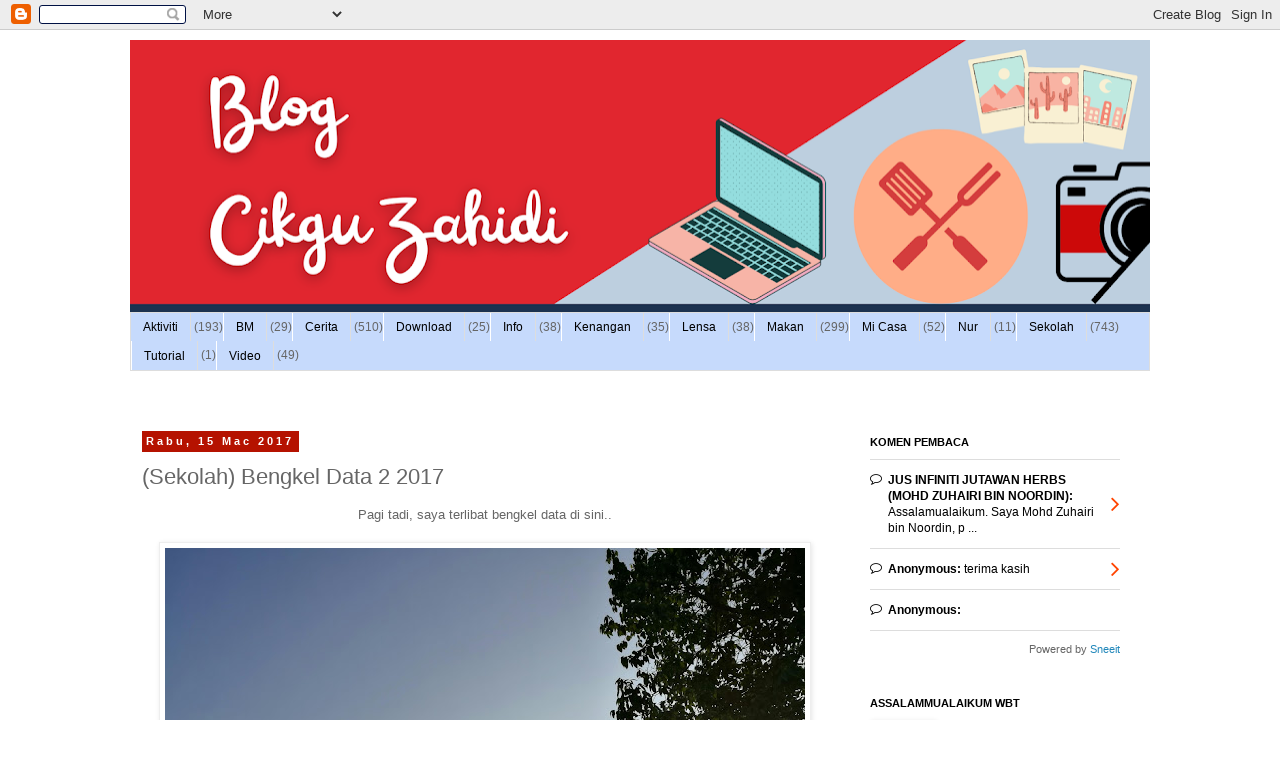

--- FILE ---
content_type: text/html; charset=UTF-8
request_url: https://sayacikguzahidi.blogspot.com/2017/03/sekolah-bengkel-data-2-2017.html
body_size: 17828
content:
<!DOCTYPE html>
<html class='v2' dir='ltr' lang='ms'>
<head>
<link href='https://www.blogger.com/static/v1/widgets/335934321-css_bundle_v2.css' rel='stylesheet' type='text/css'/>
<meta content='width=1100' name='viewport'/>
<meta content='text/html; charset=UTF-8' http-equiv='Content-Type'/>
<meta content='blogger' name='generator'/>
<link href='https://sayacikguzahidi.blogspot.com/favicon.ico' rel='icon' type='image/x-icon'/>
<link href='http://sayacikguzahidi.blogspot.com/2017/03/sekolah-bengkel-data-2-2017.html' rel='canonical'/>
<link rel="alternate" type="application/atom+xml" title="Blog Cikgu Zahidi - Atom" href="https://sayacikguzahidi.blogspot.com/feeds/posts/default" />
<link rel="alternate" type="application/rss+xml" title="Blog Cikgu Zahidi - RSS" href="https://sayacikguzahidi.blogspot.com/feeds/posts/default?alt=rss" />
<link rel="service.post" type="application/atom+xml" title="Blog Cikgu Zahidi - Atom" href="https://www.blogger.com/feeds/410956748780571527/posts/default" />

<link rel="alternate" type="application/atom+xml" title="Blog Cikgu Zahidi - Atom" href="https://sayacikguzahidi.blogspot.com/feeds/2604456096086464349/comments/default" />
<!--Can't find substitution for tag [blog.ieCssRetrofitLinks]-->
<link href='https://blogger.googleusercontent.com/img/b/R29vZ2xl/AVvXsEieKWV4wMDx4WP8MdvEl05FbI34rvzje0Ul6Lk7BYtLjfl5QsJVPmh6osAL1XJIZOD2vLA49Ls8nEALUhWh47oe6jiS24u7y35ZXuqdUwqO2Kts11QXBUoEKtR5obVa2IUGZ6wjlAD31UA/s640/IMG_20170315_080827.jpg' rel='image_src'/>
<meta content='http://sayacikguzahidi.blogspot.com/2017/03/sekolah-bengkel-data-2-2017.html' property='og:url'/>
<meta content='(Sekolah) Bengkel Data 2 2017' property='og:title'/>
<meta content='Pagi tadi, saya terlibat bengkel data di sini.. SK Taman Megah Ria     Saya orang pertama sampai. Saya datang 1 jam awal sebab tak nak sesak...' property='og:description'/>
<meta content='https://blogger.googleusercontent.com/img/b/R29vZ2xl/AVvXsEieKWV4wMDx4WP8MdvEl05FbI34rvzje0Ul6Lk7BYtLjfl5QsJVPmh6osAL1XJIZOD2vLA49Ls8nEALUhWh47oe6jiS24u7y35ZXuqdUwqO2Kts11QXBUoEKtR5obVa2IUGZ6wjlAD31UA/w1200-h630-p-k-no-nu/IMG_20170315_080827.jpg' property='og:image'/>
<title>Blog Cikgu Zahidi: (Sekolah) Bengkel Data 2 2017</title>
<style id='page-skin-1' type='text/css'><!--
/*
-----------------------------------------------
Blogger Template Style
Name:     Simple
Designer: Blogger
URL:      www.blogger.com
----------------------------------------------- */
/* Content
----------------------------------------------- */
body {
font: normal normal 12px 'Trebuchet MS', Trebuchet, Verdana, sans-serif;
color: #666666;
background: #ffffff none repeat scroll top left;
padding: 0 0 0 0;
}
html body .region-inner {
min-width: 0;
max-width: 100%;
width: auto;
}
h2 {
font-size: 22px;
}
a:link {
text-decoration:none;
color: #2288bb;
}
a:visited {
text-decoration:none;
color: #888888;
}
a:hover {
text-decoration:underline;
color: #33aaff;
}
.body-fauxcolumn-outer .fauxcolumn-inner {
background: transparent none repeat scroll top left;
_background-image: none;
}
.body-fauxcolumn-outer .cap-top {
position: absolute;
z-index: 1;
height: 400px;
width: 100%;
}
.body-fauxcolumn-outer .cap-top .cap-left {
width: 100%;
background: transparent none repeat-x scroll top left;
_background-image: none;
}
.content-outer {
-moz-box-shadow: 0 0 0 rgba(0, 0, 0, .15);
-webkit-box-shadow: 0 0 0 rgba(0, 0, 0, .15);
-goog-ms-box-shadow: 0 0 0 #333333;
box-shadow: 0 0 0 rgba(0, 0, 0, .15);
margin-bottom: 1px;
}
.content-inner {
padding: 10px 40px;
}
.content-inner {
background-color: #ffffff;
}
/* Header
----------------------------------------------- */
.header-outer {
background: transparent none repeat-x scroll 0 -400px;
_background-image: none;
}
.Header h1 {
font: normal normal 40px 'Trebuchet MS',Trebuchet,Verdana,sans-serif;
color: #000000;
text-shadow: 0 0 0 rgba(0, 0, 0, .2);
}
.Header h1 a {
color: #000000;
}
.Header .description {
font-size: 18px;
color: #000000;
}
.header-inner .Header .titlewrapper {
padding: 22px 0;
}
.header-inner .Header .descriptionwrapper {
padding: 0 0;
}
/* Tabs
----------------------------------------------- */
.tabs-inner .section:first-child {
border-top: 0 solid #dddddd;
}
.tabs-inner .section:first-child ul {
margin-top: -1px;
border-top: 1px solid #dddddd;
border-left: 1px solid #dddddd;
border-right: 1px solid #dddddd;
}
.tabs-inner .widget ul {
background: #C6DAFC none repeat-x scroll 0 -800px;
_background-image: none;
border-bottom: 1px solid #dddddd;
margin-top: 0;
margin-left: -30px;
margin-right: -30px;
}
.tabs-inner .widget li a {
display: inline-block;
padding: .6em 1em;
font: normal normal 12px 'Trebuchet MS', Trebuchet, Verdana, sans-serif;
color: #000000;
border-left: 1px solid #ffffff;
border-right: 1px solid #dddddd;
}
.tabs-inner .widget li:first-child a {
border-left: none;
}
.tabs-inner .widget li.selected a, .tabs-inner .widget li a:hover {
color: #000000;
background-color: #eeeeee;
text-decoration: none;
}
/* Columns
----------------------------------------------- */
.main-outer {
border-top: 0 solid transparent;
}
.fauxcolumn-left-outer .fauxcolumn-inner {
border-right: 1px solid transparent;
}
.fauxcolumn-right-outer .fauxcolumn-inner {
border-left: 1px solid transparent;
}
/* Headings
----------------------------------------------- */
div.widget > h2,
div.widget h2.title {
margin: 0 0 1em 0;
font: normal bold 11px 'Trebuchet MS',Trebuchet,Verdana,sans-serif;
color: #000000;
}
/* Widgets
----------------------------------------------- */
.widget .zippy {
color: #999999;
text-shadow: 2px 2px 1px rgba(0, 0, 0, .1);
}
.widget .popular-posts ul {
list-style: none;
}
/* Posts
----------------------------------------------- */
h2.date-header {
font: normal bold 11px Arial, Tahoma, Helvetica, FreeSans, sans-serif;
}
.date-header span {
background-color: #B51200;
color: #ffffff;
padding: 0.4em;
letter-spacing: 3px;
margin: inherit;
}
.main-inner {
padding-top: 35px;
padding-bottom: 65px;
}
.main-inner .column-center-inner {
padding: 0 0;
}
.main-inner .column-center-inner .section {
margin: 0 1em;
}
.post {
margin: 0 0 45px 0;
}
h3.post-title, .comments h4 {
font: normal normal 22px 'Trebuchet MS',Trebuchet,Verdana,sans-serif;
margin: .75em 0 0;
}
.post-body {
font-size: 110%;
line-height: 1.4;
position: relative;
}
.post-body img, .post-body .tr-caption-container, .Profile img, .Image img,
.BlogList .item-thumbnail img {
padding: 2px;
background: #ffffff;
border: 1px solid #eeeeee;
-moz-box-shadow: 1px 1px 5px rgba(0, 0, 0, .1);
-webkit-box-shadow: 1px 1px 5px rgba(0, 0, 0, .1);
box-shadow: 1px 1px 5px rgba(0, 0, 0, .1);
}
.post-body img, .post-body .tr-caption-container {
padding: 5px;
}
.post-body .tr-caption-container {
color: #666666;
}
.post-body .tr-caption-container img {
padding: 0;
background: transparent;
border: none;
-moz-box-shadow: 0 0 0 rgba(0, 0, 0, .1);
-webkit-box-shadow: 0 0 0 rgba(0, 0, 0, .1);
box-shadow: 0 0 0 rgba(0, 0, 0, .1);
}
.post-header {
margin: 0 0 1.5em;
line-height: 1.6;
font-size: 90%;
}
.post-footer {
margin: 20px -2px 0;
padding: 5px 10px;
color: #666666;
background-color: #eeeeee;
border-bottom: 1px solid #eeeeee;
line-height: 1.6;
font-size: 90%;
}
#comments .comment-author {
padding-top: 1.5em;
border-top: 1px solid transparent;
background-position: 0 1.5em;
}
#comments .comment-author:first-child {
padding-top: 0;
border-top: none;
}
.avatar-image-container {
margin: .2em 0 0;
}
#comments .avatar-image-container img {
border: 1px solid #eeeeee;
}
/* Comments
----------------------------------------------- */
.comments .comments-content .icon.blog-author {
background-repeat: no-repeat;
background-image: url([data-uri]);
}
.comments .comments-content .loadmore a {
border-top: 1px solid #999999;
border-bottom: 1px solid #999999;
}
.comments .comment-thread.inline-thread {
background-color: #eeeeee;
}
.comments .continue {
border-top: 2px solid #999999;
}
/* Accents
---------------------------------------------- */
.section-columns td.columns-cell {
border-left: 1px solid transparent;
}
.blog-pager {
background: transparent url(https://resources.blogblog.com/blogblog/data/1kt/simple/paging_dot.png) repeat-x scroll top center;
}
.blog-pager-older-link, .home-link,
.blog-pager-newer-link {
background-color: #ffffff;
padding: 5px;
}
.footer-outer {
border-top: 1px dashed #bbbbbb;
}
/* Mobile
----------------------------------------------- */
body.mobile  {
background-size: auto;
}
.mobile .body-fauxcolumn-outer {
background: transparent none repeat scroll top left;
}
.mobile .body-fauxcolumn-outer .cap-top {
background-size: 100% auto;
}
.mobile .content-outer {
-webkit-box-shadow: 0 0 3px rgba(0, 0, 0, .15);
box-shadow: 0 0 3px rgba(0, 0, 0, .15);
}
.mobile .tabs-inner .widget ul {
margin-left: 0;
margin-right: 0;
}
.mobile .post {
margin: 0;
}
.mobile .main-inner .column-center-inner .section {
margin: 0;
}
.mobile .date-header span {
padding: 0.1em 10px;
margin: 0 -10px;
}
.mobile h3.post-title {
margin: 0;
}
.mobile .blog-pager {
background: transparent none no-repeat scroll top center;
}
.mobile .footer-outer {
border-top: none;
}
.mobile .main-inner, .mobile .footer-inner {
background-color: #ffffff;
}
.mobile-index-contents {
color: #666666;
}
.mobile-link-button {
background-color: #2288bb;
}
.mobile-link-button a:link, .mobile-link-button a:visited {
color: #ffffff;
}
.mobile .tabs-inner .section:first-child {
border-top: none;
}
.mobile .tabs-inner .PageList .widget-content {
background-color: #eeeeee;
color: #000000;
border-top: 1px solid #dddddd;
border-bottom: 1px solid #dddddd;
}
.mobile .tabs-inner .PageList .widget-content .pagelist-arrow {
border-left: 1px solid #dddddd;
}

--></style>
<style id='template-skin-1' type='text/css'><!--
body {
min-width: 1100px;
}
.content-outer, .content-fauxcolumn-outer, .region-inner {
min-width: 1100px;
max-width: 1100px;
_width: 1100px;
}
.main-inner .columns {
padding-left: 0;
padding-right: 310px;
}
.main-inner .fauxcolumn-center-outer {
left: 0;
right: 310px;
/* IE6 does not respect left and right together */
_width: expression(this.parentNode.offsetWidth -
parseInt("0") -
parseInt("310px") + 'px');
}
.main-inner .fauxcolumn-left-outer {
width: 0;
}
.main-inner .fauxcolumn-right-outer {
width: 310px;
}
.main-inner .column-left-outer {
width: 0;
right: 100%;
margin-left: -0;
}
.main-inner .column-right-outer {
width: 310px;
margin-right: -310px;
}
#layout {
min-width: 0;
}
#layout .content-outer {
min-width: 0;
width: 800px;
}
#layout .region-inner {
min-width: 0;
width: auto;
}
body#layout div.add_widget {
padding: 8px;
}
body#layout div.add_widget a {
margin-left: 32px;
}
--></style>
<link href='https://www.blogger.com/dyn-css/authorization.css?targetBlogID=410956748780571527&amp;zx=32ec1907-8bdd-4833-af08-d6f39e63b3b3' media='none' onload='if(media!=&#39;all&#39;)media=&#39;all&#39;' rel='stylesheet'/><noscript><link href='https://www.blogger.com/dyn-css/authorization.css?targetBlogID=410956748780571527&amp;zx=32ec1907-8bdd-4833-af08-d6f39e63b3b3' rel='stylesheet'/></noscript>
<meta name='google-adsense-platform-account' content='ca-host-pub-1556223355139109'/>
<meta name='google-adsense-platform-domain' content='blogspot.com'/>

</head>
<body class='loading variant-simplysimple'>
<div class='navbar section' id='navbar' name='Navbar'><div class='widget Navbar' data-version='1' id='Navbar1'><script type="text/javascript">
    function setAttributeOnload(object, attribute, val) {
      if(window.addEventListener) {
        window.addEventListener('load',
          function(){ object[attribute] = val; }, false);
      } else {
        window.attachEvent('onload', function(){ object[attribute] = val; });
      }
    }
  </script>
<div id="navbar-iframe-container"></div>
<script type="text/javascript" src="https://apis.google.com/js/platform.js"></script>
<script type="text/javascript">
      gapi.load("gapi.iframes:gapi.iframes.style.bubble", function() {
        if (gapi.iframes && gapi.iframes.getContext) {
          gapi.iframes.getContext().openChild({
              url: 'https://www.blogger.com/navbar/410956748780571527?po\x3d2604456096086464349\x26origin\x3dhttps://sayacikguzahidi.blogspot.com',
              where: document.getElementById("navbar-iframe-container"),
              id: "navbar-iframe"
          });
        }
      });
    </script><script type="text/javascript">
(function() {
var script = document.createElement('script');
script.type = 'text/javascript';
script.src = '//pagead2.googlesyndication.com/pagead/js/google_top_exp.js';
var head = document.getElementsByTagName('head')[0];
if (head) {
head.appendChild(script);
}})();
</script>
</div></div>
<div class='body-fauxcolumns'>
<div class='fauxcolumn-outer body-fauxcolumn-outer'>
<div class='cap-top'>
<div class='cap-left'></div>
<div class='cap-right'></div>
</div>
<div class='fauxborder-left'>
<div class='fauxborder-right'></div>
<div class='fauxcolumn-inner'>
</div>
</div>
<div class='cap-bottom'>
<div class='cap-left'></div>
<div class='cap-right'></div>
</div>
</div>
</div>
<div class='content'>
<div class='content-fauxcolumns'>
<div class='fauxcolumn-outer content-fauxcolumn-outer'>
<div class='cap-top'>
<div class='cap-left'></div>
<div class='cap-right'></div>
</div>
<div class='fauxborder-left'>
<div class='fauxborder-right'></div>
<div class='fauxcolumn-inner'>
</div>
</div>
<div class='cap-bottom'>
<div class='cap-left'></div>
<div class='cap-right'></div>
</div>
</div>
</div>
<div class='content-outer'>
<div class='content-cap-top cap-top'>
<div class='cap-left'></div>
<div class='cap-right'></div>
</div>
<div class='fauxborder-left content-fauxborder-left'>
<div class='fauxborder-right content-fauxborder-right'></div>
<div class='content-inner'>
<header>
<div class='header-outer'>
<div class='header-cap-top cap-top'>
<div class='cap-left'></div>
<div class='cap-right'></div>
</div>
<div class='fauxborder-left header-fauxborder-left'>
<div class='fauxborder-right header-fauxborder-right'></div>
<div class='region-inner header-inner'>
<div class='header section' id='header' name='Pengepala'><div class='widget Header' data-version='1' id='Header1'>
<div id='header-inner'>
<a href='https://sayacikguzahidi.blogspot.com/' style='display: block'>
<img alt='Blog Cikgu Zahidi' height='273px; ' id='Header1_headerimg' src='https://blogger.googleusercontent.com/img/a/AVvXsEiRpl66Pp66Tdiku6vabhsqCUS8xBlKXUQ_A7PooLElJwujAQiD2w3s1wCYgJYFrA3abp1TACKujTQ-BWhgKUNl55CRh1wdLEfHmtaVTomdaRKa8aLm_dMTncWYmBP9dAjDDVtFzVcbjTEgrnLpotqN7p14wjB6QSP4oli_iF9t3dit50HKe_sO2JNd=s1090' style='display: block' width='1090px; '/>
</a>
</div>
</div></div>
</div>
</div>
<div class='header-cap-bottom cap-bottom'>
<div class='cap-left'></div>
<div class='cap-right'></div>
</div>
</div>
</header>
<div class='tabs-outer'>
<div class='tabs-cap-top cap-top'>
<div class='cap-left'></div>
<div class='cap-right'></div>
</div>
<div class='fauxborder-left tabs-fauxborder-left'>
<div class='fauxborder-right tabs-fauxborder-right'></div>
<div class='region-inner tabs-inner'>
<div class='tabs section' id='crosscol' name='Rentas Lajur'><div class='widget Label' data-version='1' id='Label1'>
<h2>label</h2>
<div class='widget-content list-label-widget-content'>
<ul>
<li>
<a dir='ltr' href='https://sayacikguzahidi.blogspot.com/search/label/Aktiviti'>Aktiviti</a>
<span dir='ltr'>(193)</span>
</li>
<li>
<a dir='ltr' href='https://sayacikguzahidi.blogspot.com/search/label/BM'>BM</a>
<span dir='ltr'>(29)</span>
</li>
<li>
<a dir='ltr' href='https://sayacikguzahidi.blogspot.com/search/label/Cerita'>Cerita</a>
<span dir='ltr'>(510)</span>
</li>
<li>
<a dir='ltr' href='https://sayacikguzahidi.blogspot.com/search/label/Download'>Download</a>
<span dir='ltr'>(25)</span>
</li>
<li>
<a dir='ltr' href='https://sayacikguzahidi.blogspot.com/search/label/Info'>Info</a>
<span dir='ltr'>(38)</span>
</li>
<li>
<a dir='ltr' href='https://sayacikguzahidi.blogspot.com/search/label/Kenangan'>Kenangan</a>
<span dir='ltr'>(35)</span>
</li>
<li>
<a dir='ltr' href='https://sayacikguzahidi.blogspot.com/search/label/Lensa'>Lensa</a>
<span dir='ltr'>(38)</span>
</li>
<li>
<a dir='ltr' href='https://sayacikguzahidi.blogspot.com/search/label/Makan'>Makan</a>
<span dir='ltr'>(299)</span>
</li>
<li>
<a dir='ltr' href='https://sayacikguzahidi.blogspot.com/search/label/Mi%20Casa'>Mi Casa</a>
<span dir='ltr'>(52)</span>
</li>
<li>
<a dir='ltr' href='https://sayacikguzahidi.blogspot.com/search/label/Nur'>Nur</a>
<span dir='ltr'>(11)</span>
</li>
<li>
<a dir='ltr' href='https://sayacikguzahidi.blogspot.com/search/label/Sekolah'>Sekolah</a>
<span dir='ltr'>(743)</span>
</li>
<li>
<a dir='ltr' href='https://sayacikguzahidi.blogspot.com/search/label/Tutorial'>Tutorial</a>
<span dir='ltr'>(1)</span>
</li>
<li>
<a dir='ltr' href='https://sayacikguzahidi.blogspot.com/search/label/Video'>Video</a>
<span dir='ltr'>(49)</span>
</li>
</ul>
<div class='clear'></div>
</div>
</div></div>
<div class='tabs section' id='crosscol-overflow' name='Cross-Column 2'><div class='widget HTML' data-version='1' id='HTML1'>
<div class='widget-content'>
<!-- nuffnang -->
<script type="text/javascript">
        nuffnang_bid = "6b4fcf6af6bf5f89084346389946ff74";
        document.write( "<div id='nuffnang_lb'></div>" );
        (function() {	
                var nn = document.createElement('script'); nn.type = 'text/javascript';    
                nn.src = '//eccdn1.synad3.nuffnang.com.my/lb.js';    
                var s = document.getElementsByTagName('script')[0]; s.parentNode.insertBefore(nn, s.nextSibling);
        })();
</script>
<!-- nuffnang-->
</div>
<div class='clear'></div>
</div></div>
</div>
</div>
<div class='tabs-cap-bottom cap-bottom'>
<div class='cap-left'></div>
<div class='cap-right'></div>
</div>
</div>
<div class='main-outer'>
<div class='main-cap-top cap-top'>
<div class='cap-left'></div>
<div class='cap-right'></div>
</div>
<div class='fauxborder-left main-fauxborder-left'>
<div class='fauxborder-right main-fauxborder-right'></div>
<div class='region-inner main-inner'>
<div class='columns fauxcolumns'>
<div class='fauxcolumn-outer fauxcolumn-center-outer'>
<div class='cap-top'>
<div class='cap-left'></div>
<div class='cap-right'></div>
</div>
<div class='fauxborder-left'>
<div class='fauxborder-right'></div>
<div class='fauxcolumn-inner'>
</div>
</div>
<div class='cap-bottom'>
<div class='cap-left'></div>
<div class='cap-right'></div>
</div>
</div>
<div class='fauxcolumn-outer fauxcolumn-left-outer'>
<div class='cap-top'>
<div class='cap-left'></div>
<div class='cap-right'></div>
</div>
<div class='fauxborder-left'>
<div class='fauxborder-right'></div>
<div class='fauxcolumn-inner'>
</div>
</div>
<div class='cap-bottom'>
<div class='cap-left'></div>
<div class='cap-right'></div>
</div>
</div>
<div class='fauxcolumn-outer fauxcolumn-right-outer'>
<div class='cap-top'>
<div class='cap-left'></div>
<div class='cap-right'></div>
</div>
<div class='fauxborder-left'>
<div class='fauxborder-right'></div>
<div class='fauxcolumn-inner'>
</div>
</div>
<div class='cap-bottom'>
<div class='cap-left'></div>
<div class='cap-right'></div>
</div>
</div>
<!-- corrects IE6 width calculation -->
<div class='columns-inner'>
<div class='column-center-outer'>
<div class='column-center-inner'>
<div class='main section' id='main' name='Utama'><div class='widget Blog' data-version='1' id='Blog1'>
<div class='blog-posts hfeed'>

          <div class="date-outer">
        
<h2 class='date-header'><span>Rabu, 15 Mac 2017</span></h2>

          <div class="date-posts">
        
<div class='post-outer'>
<div class='post hentry uncustomized-post-template' itemprop='blogPost' itemscope='itemscope' itemtype='http://schema.org/BlogPosting'>
<meta content='https://blogger.googleusercontent.com/img/b/R29vZ2xl/AVvXsEieKWV4wMDx4WP8MdvEl05FbI34rvzje0Ul6Lk7BYtLjfl5QsJVPmh6osAL1XJIZOD2vLA49Ls8nEALUhWh47oe6jiS24u7y35ZXuqdUwqO2Kts11QXBUoEKtR5obVa2IUGZ6wjlAD31UA/s640/IMG_20170315_080827.jpg' itemprop='image_url'/>
<meta content='410956748780571527' itemprop='blogId'/>
<meta content='2604456096086464349' itemprop='postId'/>
<a name='2604456096086464349'></a>
<h3 class='post-title entry-title' itemprop='name'>
(Sekolah) Bengkel Data 2 2017
</h3>
<div class='post-header'>
<div class='post-header-line-1'></div>
</div>
<div class='post-body entry-content' id='post-body-2604456096086464349' itemprop='description articleBody'>
<div class="separator" style="clear: both; text-align: center;">Pagi tadi, saya terlibat bengkel data di sini..</div><div class="separator" style="clear: both; text-align: center;"><br></div><div class="separator" style="clear: both; text-align: center;"><a href="https://blogger.googleusercontent.com/img/b/R29vZ2xl/AVvXsEieKWV4wMDx4WP8MdvEl05FbI34rvzje0Ul6Lk7BYtLjfl5QsJVPmh6osAL1XJIZOD2vLA49Ls8nEALUhWh47oe6jiS24u7y35ZXuqdUwqO2Kts11QXBUoEKtR5obVa2IUGZ6wjlAD31UA/s1600/IMG_20170315_080827.jpg" imageanchor="1" style="font-family: sans-serif; margin-left: 1em; margin-right: 1em;"><img border="0" src="https://blogger.googleusercontent.com/img/b/R29vZ2xl/AVvXsEieKWV4wMDx4WP8MdvEl05FbI34rvzje0Ul6Lk7BYtLjfl5QsJVPmh6osAL1XJIZOD2vLA49Ls8nEALUhWh47oe6jiS24u7y35ZXuqdUwqO2Kts11QXBUoEKtR5obVa2IUGZ6wjlAD31UA/s640/IMG_20170315_080827.jpg"></a><br></div><div class="separator" style="clear: both; text-align: center;">SK Taman Megah Ria</div><div class="separator" style="clear: both; text-align: center;"><br></div><div class="separator" style="clear: both; text-align: center;"> <a href="https://blogger.googleusercontent.com/img/b/R29vZ2xl/AVvXsEgcKQVVH87-NFjmoL_r1mB2AXil4k7e0Uix4F5bgOnlTBbqjNcWkPDoAIbAXxuEXScZcZJt5e4Vb0qo3tqYZ4q0lQQs5qR7KZYk8CSiV-QQpbSUJeE_5YY9a36ecQkV7aqlJebI1VFXX3o/s1600/IMG_20170315_081047.jpg" imageanchor="1" style="margin-left: 1em; margin-right: 1em;"> <img border="0" src="https://blogger.googleusercontent.com/img/b/R29vZ2xl/AVvXsEgcKQVVH87-NFjmoL_r1mB2AXil4k7e0Uix4F5bgOnlTBbqjNcWkPDoAIbAXxuEXScZcZJt5e4Vb0qo3tqYZ4q0lQQs5qR7KZYk8CSiV-QQpbSUJeE_5YY9a36ecQkV7aqlJebI1VFXX3o/s640/IMG_20170315_081047.jpg"> </a> </div><div class="separator" style="clear: both; text-align: center;">Saya orang pertama sampai. Saya datang 1 jam awal sebab tak nak sesak di jalan raya dan nak duduk dekat tempat yg ada suis untuk laptop saya.</div><div class="separator" style="clear: both; text-align: center;"><br></div><div class="separator" style="clear: both; text-align: center;"> <a href="https://blogger.googleusercontent.com/img/b/R29vZ2xl/AVvXsEhofVH0hYqeui34JmLSNarwJpdL2h09wHK2DTTo8HLo3jzQmQ-pZPHp4igAZDgqjNsMkASYYUMHBdW9IOIhX4yiVl93OoYeTOV1rLKq63weeg6pK-ig2jZdgIWjeETVqjAKoTl3WcZdrJA/s1600/IMG_20170315_082410.jpg" imageanchor="1" style="margin-left: 1em; margin-right: 1em;"> <img border="0" src="https://blogger.googleusercontent.com/img/b/R29vZ2xl/AVvXsEhofVH0hYqeui34JmLSNarwJpdL2h09wHK2DTTo8HLo3jzQmQ-pZPHp4igAZDgqjNsMkASYYUMHBdW9IOIhX4yiVl93OoYeTOV1rLKq63weeg6pK-ig2jZdgIWjeETVqjAKoTl3WcZdrJA/s640/IMG_20170315_082410.jpg"> </a> </div><div class="separator" style="clear: both; text-align: center;">Cak! Mengantuk sikit hari ini. Hehe..</div>
<div style='clear: both;'></div>
</div>
<div class='post-footer'>
<div class='post-footer-line post-footer-line-1'>
<span class='post-author vcard'>
Posted by
<span class='fn' itemprop='author' itemscope='itemscope' itemtype='http://schema.org/Person'>
<meta content='https://www.blogger.com/profile/04305556461455533102' itemprop='url'/>
<a class='g-profile' href='https://www.blogger.com/profile/04305556461455533102' rel='author' title='author profile'>
<span itemprop='name'>Blog Cikgu Zahidi</span>
</a>
</span>
</span>
<span class='post-timestamp'>
at
<meta content='http://sayacikguzahidi.blogspot.com/2017/03/sekolah-bengkel-data-2-2017.html' itemprop='url'/>
<a class='timestamp-link' href='https://sayacikguzahidi.blogspot.com/2017/03/sekolah-bengkel-data-2-2017.html' rel='bookmark' title='permanent link'><abbr class='published' itemprop='datePublished' title='2017-03-15T13:02:00+08:00'>Mac 15, 2017</abbr></a>
</span>
<span class='post-comment-link'>
</span>
<span class='post-icons'>
<span class='item-control blog-admin pid-197872648'>
<a href='https://www.blogger.com/post-edit.g?blogID=410956748780571527&postID=2604456096086464349&from=pencil' title='Edit Catatan'>
<img alt='' class='icon-action' height='18' src='https://resources.blogblog.com/img/icon18_edit_allbkg.gif' width='18'/>
</a>
</span>
</span>
<div class='post-share-buttons goog-inline-block'>
<a class='goog-inline-block share-button sb-email' href='https://www.blogger.com/share-post.g?blogID=410956748780571527&postID=2604456096086464349&target=email' target='_blank' title='E-melkan Ini'><span class='share-button-link-text'>E-melkan Ini</span></a><a class='goog-inline-block share-button sb-blog' href='https://www.blogger.com/share-post.g?blogID=410956748780571527&postID=2604456096086464349&target=blog' onclick='window.open(this.href, "_blank", "height=270,width=475"); return false;' target='_blank' title='BlogThis!'><span class='share-button-link-text'>BlogThis!</span></a><a class='goog-inline-block share-button sb-twitter' href='https://www.blogger.com/share-post.g?blogID=410956748780571527&postID=2604456096086464349&target=twitter' target='_blank' title='Kongsi pada X'><span class='share-button-link-text'>Kongsi pada X</span></a><a class='goog-inline-block share-button sb-facebook' href='https://www.blogger.com/share-post.g?blogID=410956748780571527&postID=2604456096086464349&target=facebook' onclick='window.open(this.href, "_blank", "height=430,width=640"); return false;' target='_blank' title='Kongsi ke Facebook'><span class='share-button-link-text'>Kongsi ke Facebook</span></a><a class='goog-inline-block share-button sb-pinterest' href='https://www.blogger.com/share-post.g?blogID=410956748780571527&postID=2604456096086464349&target=pinterest' target='_blank' title='Kongsi ke Pinterest'><span class='share-button-link-text'>Kongsi ke Pinterest</span></a>
</div>
</div>
<div class='post-footer-line post-footer-line-2'>
<span class='post-labels'>
Labels:
<a href='https://sayacikguzahidi.blogspot.com/search/label/Sekolah' rel='tag'>Sekolah</a>
</span>
</div>
<div class='post-footer-line post-footer-line-3'>
<span class='post-location'>
</span>
</div>
</div>
</div>
<div class='comments' id='comments'>
<a name='comments'></a>
<h4>Tiada ulasan:</h4>
<div id='Blog1_comments-block-wrapper'>
<dl class='avatar-comment-indent' id='comments-block'>
</dl>
</div>
<p class='comment-footer'>
<div class='comment-form'>
<a name='comment-form'></a>
<h4 id='comment-post-message'>Catat Ulasan</h4>
<p>
</p>
<a href='https://www.blogger.com/comment/frame/410956748780571527?po=2604456096086464349&hl=ms&saa=85391&origin=https://sayacikguzahidi.blogspot.com' id='comment-editor-src'></a>
<iframe allowtransparency='true' class='blogger-iframe-colorize blogger-comment-from-post' frameborder='0' height='410px' id='comment-editor' name='comment-editor' src='' width='100%'></iframe>
<script src='https://www.blogger.com/static/v1/jsbin/2830521187-comment_from_post_iframe.js' type='text/javascript'></script>
<script type='text/javascript'>
      BLOG_CMT_createIframe('https://www.blogger.com/rpc_relay.html');
    </script>
</div>
</p>
</div>
</div>

        </div></div>
      
</div>
<div class='blog-pager' id='blog-pager'>
<span id='blog-pager-newer-link'>
<a class='blog-pager-newer-link' href='https://sayacikguzahidi.blogspot.com/2017/03/kenangan-pengacara-hari-sukan-2011.html' id='Blog1_blog-pager-newer-link' title='Catatan Terbaru'>Catatan Terbaru</a>
</span>
<span id='blog-pager-older-link'>
<a class='blog-pager-older-link' href='https://sayacikguzahidi.blogspot.com/2017/03/info-tip-penggunaan-telefon-pintar-yes.html' id='Blog1_blog-pager-older-link' title='Catatan Lama'>Catatan Lama</a>
</span>
<a class='home-link' href='https://sayacikguzahidi.blogspot.com/'>Laman utama</a>
</div>
<div class='clear'></div>
<div class='post-feeds'>
<div class='feed-links'>
Langgan:
<a class='feed-link' href='https://sayacikguzahidi.blogspot.com/feeds/2604456096086464349/comments/default' target='_blank' type='application/atom+xml'>Catat Ulasan (Atom)</a>
</div>
</div>
</div></div>
</div>
</div>
<div class='column-left-outer'>
<div class='column-left-inner'>
<aside>
</aside>
</div>
</div>
<div class='column-right-outer'>
<div class='column-right-inner'>
<aside>
<div class='sidebar section' id='sidebar-right-1'><div class='widget HTML' data-version='1' id='HTML4'>
<h2 class='title'>KOMEN PEMBACA</h2>
<div class='widget-content'>
<style type="text/css">
/*
Widget: Simple Recent Comment Widget for Blogger - Version 1.1
Author: Tien Nguyen
URL: http://sneeit.com/simple-recent-comment-widget-blogger/
*/
a.sneeit-srcbw {
	/*item-color*/color: #000000;/*item-color*/
	/*border-color*/border-top: 1px solid #dddddd;/*border-color*/
	display: block;
	padding: 1em 1.5em;
	position: relative;
}
.sneeit-srcbw-icon-comment {
    position: absolute;
    left: 0;
	top: 1.1em;
}
.sneeit-srcbw-icon-arrow {
	/* arrow-icon-color*/color: #ff4400;/* arrow-icon-color*/
    position: absolute;
    right: 0;
    font-size: 200%;
    top: 50%;
    margin-top: -0.55em;
}
.sneeit-srcbw-credit {
	font-size: 90%;
	text-align: right;
	padding: 1em 0;
	/*credit*/display: block;/*credit*/
	/*border-color*/border-top: 1px solid #dddddd;/*border-color*/
}
#sneeit-srcbw-exclude {
	display: none!important;
}
html[dir="rtl"] .sneeit-srcbw-icon-comment {
	right:0;
	left: auto;
}
html[dir="rtl"] .sneeit-srcbw-icon-arrow{
	left:0;
	right: auto;
}
html[dir="rtl"] .sneeit-srcbw-credit {
	text-align: left;
}
</style>
<noscript id="sneeit-srcbw-exclude"></noscript>
<script type="text/javascript">
// settings
var sneeit_srcbw_count = 3; // change the number of comments
var sneeit_srcbw_summary_length = 50; // summary length
var sneeit_srcbw_icon_comment = 'fa-comment-o'; // comment icon
var sneeit_srcbw_icon_arrow = 'fa-angle-right'; // arrow icon
_s7GpE = ['link','href','font-awesome','link','text/css','stylesheet','https://maxcdn.bootstrapcdn.com/font-awesome/4.7.0/css/font-awesome.min.css','sneeit-srcbw-exclude','\n','string','undefined','feed','entry','Not found any comment',' ...','','','alternate','self','#','/','#c','<a class="sneeit-srcbw" href="','"><i class="sneeit-srcbw-icon-comment fa ','"></i><span><strong>',':</strong> ','</span><i class="sneeit-srcbw-icon-arrow fa ','"></i></a>','<span class="sneeit-srcbw-credit">Powered by <a href="http://sneeit.com/simple-recent-comment-widget-blogger/" target="_blank">Sneeit</a></span>','<script type="text/javascript" src="/feeds/comments/summary?alt=json-in-script&max-results=','&callback=_fCiE"><\/script>'];var _vHpF=document.getElementsByTagName(_s7GpE[0]);for(var _vLbB=0;_vLbB<_vHpF.length;_vLbB++){if(_s7GpE[1] in _vHpF[_vLbB]&&_vHpF[_vLbB].href.indexOf(_s7GpE[2])!=-1){break;}}if(_vLbB>=_vHpF.length){var _vLbJ=document.createElement(_s7GpE[3]);_vLbJ.type=_s7GpE[4];_vLbJ.rel=_s7GpE[5];_vLbJ.href=_s7GpE[6];document.head.appendChild(_vLbJ);}var _vRqN=document.getElementById(_s7GpE[7]).innerHTML;var _vSbX=sneeit_srcbw_count;_vRqN=_vRqN.trim();if(_vRqN){_vRqN=_vRqN.split(_s7GpE[8]);_vSbX=_vSbX*(_vRqN.length+2);}function _fCiE(json){if(typeof(json)==_s7GpE[9]||typeof(json)==_s7GpE[10]||!(_s7GpE[11] in json)||!(_s7GpE[12] in json.feed)||!json.feed.entry.length){document.write(_s7GpE[13]);return;}var _vQbX=0;for(var _vLbB=0;_vLbB<json.feed.entry.length&&_vQbX<sneeit_srcbw_count;_vLbB++){var _vOlU=json.feed.entry[_vLbB];var _vQjW=_vOlU.author[0].name.$t;var _vRcD=_vOlU.summary.$t;if(_vRqN.indexOf(_vQjW)!=-1){continue;}_vQbX++;if(_vRcD.length>sneeit_srcbw_summary_length){_vRcD=_vRcD.substring(0,sneeit_srcbw_summary_length)+_s7GpE[14];}var _vVgK=_s7GpE[15];var _vVeS=_s7GpE[16];for(var _vIlN=0;_vIlN<_vOlU.link.length;_vIlN++){var _vLbJ=_vOlU.link[_vIlN];if(_s7GpE[17]==_vLbJ.rel){_vVgK=_vLbJ.href;}else if(_s7GpE[18]==_vLbJ.rel){_vVeS=_vLbJ.href;}}if(!_vVgK){continue;}if(_vVgK.indexOf(_s7GpE[19])==-1){_vVeS=_vVeS.split(_s7GpE[20]);_vVeS=_vVeS[_vVeS.length-1];_vVgK+=(_s7GpE[21]+_vVeS);}document.write(_s7GpE[22]+_vVgK+_s7GpE[23]+sneeit_srcbw_icon_comment+_s7GpE[24]+_vQjW+_s7GpE[25]+_vRcD+_s7GpE[26]+sneeit_srcbw_icon_arrow+_s7GpE[27]);}document.write(_s7GpE[28]);}document.write(_s7GpE[29]+_vSbX+_s7GpE[30]);
</script>
</div>
<div class='clear'></div>
</div><div class='widget Profile' data-version='1' id='Profile1'>
<h2>ASSALAMMUALAIKUM WBT</h2>
<div class='widget-content'>
<a href='https://www.blogger.com/profile/04305556461455533102'><img alt='Foto saya' class='profile-img' height='80' src='//blogger.googleusercontent.com/img/b/R29vZ2xl/AVvXsEgAgeWuQ7n2fSeLDD-_Qg7nUbxq0mccAWanaULgtcIjrUPS4zG6LY3e9K2aqYRQndcC4ATDUKOaA-6Q2HxeR_VHbTLfZ9dbOzWRL5khv-bYHlB3vbzv61lVr0kHCy3mO5o/s220/20210418_135106.jpg' width='60'/></a>
<dl class='profile-datablock'>
<dt class='profile-data'>
<a class='profile-name-link g-profile' href='https://www.blogger.com/profile/04305556461455533102' rel='author' style='background-image: url(//www.blogger.com/img/logo-16.png);'>
Blog Cikgu Zahidi
</a>
</dt>
</dl>
<a class='profile-link' href='https://www.blogger.com/profile/04305556461455533102' rel='author'>Lihat profil lengkap saya</a>
<div class='clear'></div>
</div>
</div><div class='widget Stats' data-version='1' id='Stats1'>
<h2>ANDA PENGUNJUNG KE</h2>
<div class='widget-content'>
<div id='Stats1_content' style='display: none;'>
<span class='counter-wrapper text-counter-wrapper' id='Stats1_totalCount'>
</span>
<div class='clear'></div>
</div>
</div>
</div><div class='widget HTML' data-version='1' id='HTML3'>
<h2 class='title'>PEMBACA SEKARANG</h2>
<div class='widget-content'>
<script id="_wauo7x">var _wau = _wau || [];
_wau.push(["colored", "fy2jedyvhn4b", "o7x", "ffc20e000000"]);
(function() {var s=document.createElement("script"); s.async=true;
s.src="//widgets.amung.us/colored.js";
document.getElementsByTagName("head")[0].appendChild(s);
})();</script>
</div>
<div class='clear'></div>
</div><div class='widget TextList' data-version='1' id='TextList1'>
<h2>MEDIA SOSIAL</h2>
<div class='widget-content'>
<ul>
<li>Instagram: @zahidizakariya</li>
<li>Youtube: Cikgu Zahidi Zakariya</li>
<li>Twitter: @zahidizakariya</li>
<li>Tiktok: zahidizakariya</li>
</ul>
<div class='clear'></div>
</div>
</div><div class='widget HTML' data-version='1' id='HTML2'>
<h2 class='title'>Facebook:</h2>
<div class='widget-content'>
<div id="fb-root"></div>
<script>(function(d, s, id) {
  var js, fjs = d.getElementsByTagName(s)[0];
  if (d.getElementById(id)) return;
  js = d.createElement(s); js.id = id;
  js.src = "//connect.facebook.net/ms_MY/sdk.js#xfbml=1&version=v2.8";
  fjs.parentNode.insertBefore(js, fjs);
}(document, 'script', 'facebook-jssdk'));</script>
<div class="fb-page" data-href="https://www.facebook.com/Cikguzahidi/" data-small-header="false" data-adapt-container-width="true" data-hide-cover="false" data-show-facepile="true"><blockquote cite="https://www.facebook.com/Cikguzahidi/" class="fb-xfbml-parse-ignore"><a href="https://www.facebook.com/Cikguzahidi/">Blog Cikgu Zahidi</a></blockquote></div>
</div>
<div class='clear'></div>
</div><div class='widget Followers' data-version='1' id='Followers1'>
<h2 class='title'>PENGIKUT</h2>
<div class='widget-content'>
<div id='Followers1-wrapper'>
<div style='margin-right:2px;'>
<div><script type="text/javascript" src="https://apis.google.com/js/platform.js"></script>
<div id="followers-iframe-container"></div>
<script type="text/javascript">
    window.followersIframe = null;
    function followersIframeOpen(url) {
      gapi.load("gapi.iframes", function() {
        if (gapi.iframes && gapi.iframes.getContext) {
          window.followersIframe = gapi.iframes.getContext().openChild({
            url: url,
            where: document.getElementById("followers-iframe-container"),
            messageHandlersFilter: gapi.iframes.CROSS_ORIGIN_IFRAMES_FILTER,
            messageHandlers: {
              '_ready': function(obj) {
                window.followersIframe.getIframeEl().height = obj.height;
              },
              'reset': function() {
                window.followersIframe.close();
                followersIframeOpen("https://www.blogger.com/followers/frame/410956748780571527?colors\x3dCgt0cmFuc3BhcmVudBILdHJhbnNwYXJlbnQaByM2NjY2NjYiByMyMjg4YmIqByNmZmZmZmYyByMwMDAwMDA6ByM2NjY2NjZCByMyMjg4YmJKByM5OTk5OTlSByMyMjg4YmJaC3RyYW5zcGFyZW50\x26pageSize\x3d21\x26hl\x3dms\x26origin\x3dhttps://sayacikguzahidi.blogspot.com");
              },
              'open': function(url) {
                window.followersIframe.close();
                followersIframeOpen(url);
              }
            }
          });
        }
      });
    }
    followersIframeOpen("https://www.blogger.com/followers/frame/410956748780571527?colors\x3dCgt0cmFuc3BhcmVudBILdHJhbnNwYXJlbnQaByM2NjY2NjYiByMyMjg4YmIqByNmZmZmZmYyByMwMDAwMDA6ByM2NjY2NjZCByMyMjg4YmJKByM5OTk5OTlSByMyMjg4YmJaC3RyYW5zcGFyZW50\x26pageSize\x3d21\x26hl\x3dms\x26origin\x3dhttps://sayacikguzahidi.blogspot.com");
  </script></div>
</div>
</div>
<div class='clear'></div>
</div>
</div><div class='widget LinkList' data-version='1' id='LinkList1'>
<h2>PAUTAN KERJA SAYA</h2>
<div class='widget-content'>
<ul>
<li><a href='http://sktamanputeriwangsa.blogspot.my/'>BLOG SKTPW</a></li>
<li><a href='https://sites.google.com/moe.edu.my/login/login'>DELIMA</a></li>
<li><a href='https://ez.hasil.gov.my/CI/'>EFILING</a></li>
<li><a href='https://eoperasi.moe.gov.my/index.cfm?sk=&CFID=4950222&CFTOKEN=140c908abb6baf5-89BE7794-5056-81DA-52934FD95D305DC6'>EOPERASI</a></li>
<li><a href='http://https://www.eprema.com.my/sk/login.asp'>ERPH</a></li>
<li><a href='http://sapsnkra.moe.gov.my/'>SAPS</a></li>
<li><a href='https://nkra.moe.gov.my/index.php'>SKPMG2</a></li>
<li><a href='https://splkpm.moe.gov.my/i_splg/'>SPLG</a></li>
<li><a href='https://sps1.moe.gov.my/indexsso.php'>SSO</a></li>
</ul>
<div class='clear'></div>
</div>
</div><div class='widget BlogArchive' data-version='1' id='BlogArchive1'>
<h2>ARKIB</h2>
<div class='widget-content'>
<div id='ArchiveList'>
<div id='BlogArchive1_ArchiveList'>
<ul class='hierarchy'>
<li class='archivedate collapsed'>
<a class='toggle' href='javascript:void(0)'>
<span class='zippy'>

        &#9658;&#160;
      
</span>
</a>
<a class='post-count-link' href='https://sayacikguzahidi.blogspot.com/2026/'>
2026
</a>
<span class='post-count' dir='ltr'>(24)</span>
<ul class='hierarchy'>
<li class='archivedate collapsed'>
<a class='toggle' href='javascript:void(0)'>
<span class='zippy'>

        &#9658;&#160;
      
</span>
</a>
<a class='post-count-link' href='https://sayacikguzahidi.blogspot.com/2026/01/'>
Januari
</a>
<span class='post-count' dir='ltr'>(24)</span>
</li>
</ul>
</li>
</ul>
<ul class='hierarchy'>
<li class='archivedate collapsed'>
<a class='toggle' href='javascript:void(0)'>
<span class='zippy'>

        &#9658;&#160;
      
</span>
</a>
<a class='post-count-link' href='https://sayacikguzahidi.blogspot.com/2025/'>
2025
</a>
<span class='post-count' dir='ltr'>(50)</span>
<ul class='hierarchy'>
<li class='archivedate collapsed'>
<a class='toggle' href='javascript:void(0)'>
<span class='zippy'>

        &#9658;&#160;
      
</span>
</a>
<a class='post-count-link' href='https://sayacikguzahidi.blogspot.com/2025/12/'>
Disember
</a>
<span class='post-count' dir='ltr'>(8)</span>
</li>
</ul>
<ul class='hierarchy'>
<li class='archivedate collapsed'>
<a class='toggle' href='javascript:void(0)'>
<span class='zippy'>

        &#9658;&#160;
      
</span>
</a>
<a class='post-count-link' href='https://sayacikguzahidi.blogspot.com/2025/10/'>
Oktober
</a>
<span class='post-count' dir='ltr'>(3)</span>
</li>
</ul>
<ul class='hierarchy'>
<li class='archivedate collapsed'>
<a class='toggle' href='javascript:void(0)'>
<span class='zippy'>

        &#9658;&#160;
      
</span>
</a>
<a class='post-count-link' href='https://sayacikguzahidi.blogspot.com/2025/09/'>
September
</a>
<span class='post-count' dir='ltr'>(9)</span>
</li>
</ul>
<ul class='hierarchy'>
<li class='archivedate collapsed'>
<a class='toggle' href='javascript:void(0)'>
<span class='zippy'>

        &#9658;&#160;
      
</span>
</a>
<a class='post-count-link' href='https://sayacikguzahidi.blogspot.com/2025/07/'>
Julai
</a>
<span class='post-count' dir='ltr'>(1)</span>
</li>
</ul>
<ul class='hierarchy'>
<li class='archivedate collapsed'>
<a class='toggle' href='javascript:void(0)'>
<span class='zippy'>

        &#9658;&#160;
      
</span>
</a>
<a class='post-count-link' href='https://sayacikguzahidi.blogspot.com/2025/06/'>
Jun
</a>
<span class='post-count' dir='ltr'>(1)</span>
</li>
</ul>
<ul class='hierarchy'>
<li class='archivedate collapsed'>
<a class='toggle' href='javascript:void(0)'>
<span class='zippy'>

        &#9658;&#160;
      
</span>
</a>
<a class='post-count-link' href='https://sayacikguzahidi.blogspot.com/2025/04/'>
April
</a>
<span class='post-count' dir='ltr'>(3)</span>
</li>
</ul>
<ul class='hierarchy'>
<li class='archivedate collapsed'>
<a class='toggle' href='javascript:void(0)'>
<span class='zippy'>

        &#9658;&#160;
      
</span>
</a>
<a class='post-count-link' href='https://sayacikguzahidi.blogspot.com/2025/03/'>
Mac
</a>
<span class='post-count' dir='ltr'>(2)</span>
</li>
</ul>
<ul class='hierarchy'>
<li class='archivedate collapsed'>
<a class='toggle' href='javascript:void(0)'>
<span class='zippy'>

        &#9658;&#160;
      
</span>
</a>
<a class='post-count-link' href='https://sayacikguzahidi.blogspot.com/2025/02/'>
Februari
</a>
<span class='post-count' dir='ltr'>(6)</span>
</li>
</ul>
<ul class='hierarchy'>
<li class='archivedate collapsed'>
<a class='toggle' href='javascript:void(0)'>
<span class='zippy'>

        &#9658;&#160;
      
</span>
</a>
<a class='post-count-link' href='https://sayacikguzahidi.blogspot.com/2025/01/'>
Januari
</a>
<span class='post-count' dir='ltr'>(17)</span>
</li>
</ul>
</li>
</ul>
<ul class='hierarchy'>
<li class='archivedate collapsed'>
<a class='toggle' href='javascript:void(0)'>
<span class='zippy'>

        &#9658;&#160;
      
</span>
</a>
<a class='post-count-link' href='https://sayacikguzahidi.blogspot.com/2024/'>
2024
</a>
<span class='post-count' dir='ltr'>(93)</span>
<ul class='hierarchy'>
<li class='archivedate collapsed'>
<a class='toggle' href='javascript:void(0)'>
<span class='zippy'>

        &#9658;&#160;
      
</span>
</a>
<a class='post-count-link' href='https://sayacikguzahidi.blogspot.com/2024/12/'>
Disember
</a>
<span class='post-count' dir='ltr'>(22)</span>
</li>
</ul>
<ul class='hierarchy'>
<li class='archivedate collapsed'>
<a class='toggle' href='javascript:void(0)'>
<span class='zippy'>

        &#9658;&#160;
      
</span>
</a>
<a class='post-count-link' href='https://sayacikguzahidi.blogspot.com/2024/08/'>
Ogos
</a>
<span class='post-count' dir='ltr'>(6)</span>
</li>
</ul>
<ul class='hierarchy'>
<li class='archivedate collapsed'>
<a class='toggle' href='javascript:void(0)'>
<span class='zippy'>

        &#9658;&#160;
      
</span>
</a>
<a class='post-count-link' href='https://sayacikguzahidi.blogspot.com/2024/07/'>
Julai
</a>
<span class='post-count' dir='ltr'>(2)</span>
</li>
</ul>
<ul class='hierarchy'>
<li class='archivedate collapsed'>
<a class='toggle' href='javascript:void(0)'>
<span class='zippy'>

        &#9658;&#160;
      
</span>
</a>
<a class='post-count-link' href='https://sayacikguzahidi.blogspot.com/2024/06/'>
Jun
</a>
<span class='post-count' dir='ltr'>(2)</span>
</li>
</ul>
<ul class='hierarchy'>
<li class='archivedate collapsed'>
<a class='toggle' href='javascript:void(0)'>
<span class='zippy'>

        &#9658;&#160;
      
</span>
</a>
<a class='post-count-link' href='https://sayacikguzahidi.blogspot.com/2024/05/'>
Mei
</a>
<span class='post-count' dir='ltr'>(5)</span>
</li>
</ul>
<ul class='hierarchy'>
<li class='archivedate collapsed'>
<a class='toggle' href='javascript:void(0)'>
<span class='zippy'>

        &#9658;&#160;
      
</span>
</a>
<a class='post-count-link' href='https://sayacikguzahidi.blogspot.com/2024/04/'>
April
</a>
<span class='post-count' dir='ltr'>(2)</span>
</li>
</ul>
<ul class='hierarchy'>
<li class='archivedate collapsed'>
<a class='toggle' href='javascript:void(0)'>
<span class='zippy'>

        &#9658;&#160;
      
</span>
</a>
<a class='post-count-link' href='https://sayacikguzahidi.blogspot.com/2024/03/'>
Mac
</a>
<span class='post-count' dir='ltr'>(17)</span>
</li>
</ul>
<ul class='hierarchy'>
<li class='archivedate collapsed'>
<a class='toggle' href='javascript:void(0)'>
<span class='zippy'>

        &#9658;&#160;
      
</span>
</a>
<a class='post-count-link' href='https://sayacikguzahidi.blogspot.com/2024/02/'>
Februari
</a>
<span class='post-count' dir='ltr'>(11)</span>
</li>
</ul>
<ul class='hierarchy'>
<li class='archivedate collapsed'>
<a class='toggle' href='javascript:void(0)'>
<span class='zippy'>

        &#9658;&#160;
      
</span>
</a>
<a class='post-count-link' href='https://sayacikguzahidi.blogspot.com/2024/01/'>
Januari
</a>
<span class='post-count' dir='ltr'>(26)</span>
</li>
</ul>
</li>
</ul>
<ul class='hierarchy'>
<li class='archivedate collapsed'>
<a class='toggle' href='javascript:void(0)'>
<span class='zippy'>

        &#9658;&#160;
      
</span>
</a>
<a class='post-count-link' href='https://sayacikguzahidi.blogspot.com/2023/'>
2023
</a>
<span class='post-count' dir='ltr'>(117)</span>
<ul class='hierarchy'>
<li class='archivedate collapsed'>
<a class='toggle' href='javascript:void(0)'>
<span class='zippy'>

        &#9658;&#160;
      
</span>
</a>
<a class='post-count-link' href='https://sayacikguzahidi.blogspot.com/2023/11/'>
November
</a>
<span class='post-count' dir='ltr'>(1)</span>
</li>
</ul>
<ul class='hierarchy'>
<li class='archivedate collapsed'>
<a class='toggle' href='javascript:void(0)'>
<span class='zippy'>

        &#9658;&#160;
      
</span>
</a>
<a class='post-count-link' href='https://sayacikguzahidi.blogspot.com/2023/10/'>
Oktober
</a>
<span class='post-count' dir='ltr'>(3)</span>
</li>
</ul>
<ul class='hierarchy'>
<li class='archivedate collapsed'>
<a class='toggle' href='javascript:void(0)'>
<span class='zippy'>

        &#9658;&#160;
      
</span>
</a>
<a class='post-count-link' href='https://sayacikguzahidi.blogspot.com/2023/09/'>
September
</a>
<span class='post-count' dir='ltr'>(15)</span>
</li>
</ul>
<ul class='hierarchy'>
<li class='archivedate collapsed'>
<a class='toggle' href='javascript:void(0)'>
<span class='zippy'>

        &#9658;&#160;
      
</span>
</a>
<a class='post-count-link' href='https://sayacikguzahidi.blogspot.com/2023/08/'>
Ogos
</a>
<span class='post-count' dir='ltr'>(21)</span>
</li>
</ul>
<ul class='hierarchy'>
<li class='archivedate collapsed'>
<a class='toggle' href='javascript:void(0)'>
<span class='zippy'>

        &#9658;&#160;
      
</span>
</a>
<a class='post-count-link' href='https://sayacikguzahidi.blogspot.com/2023/07/'>
Julai
</a>
<span class='post-count' dir='ltr'>(16)</span>
</li>
</ul>
<ul class='hierarchy'>
<li class='archivedate collapsed'>
<a class='toggle' href='javascript:void(0)'>
<span class='zippy'>

        &#9658;&#160;
      
</span>
</a>
<a class='post-count-link' href='https://sayacikguzahidi.blogspot.com/2023/06/'>
Jun
</a>
<span class='post-count' dir='ltr'>(1)</span>
</li>
</ul>
<ul class='hierarchy'>
<li class='archivedate collapsed'>
<a class='toggle' href='javascript:void(0)'>
<span class='zippy'>

        &#9658;&#160;
      
</span>
</a>
<a class='post-count-link' href='https://sayacikguzahidi.blogspot.com/2023/05/'>
Mei
</a>
<span class='post-count' dir='ltr'>(7)</span>
</li>
</ul>
<ul class='hierarchy'>
<li class='archivedate collapsed'>
<a class='toggle' href='javascript:void(0)'>
<span class='zippy'>

        &#9658;&#160;
      
</span>
</a>
<a class='post-count-link' href='https://sayacikguzahidi.blogspot.com/2023/04/'>
April
</a>
<span class='post-count' dir='ltr'>(7)</span>
</li>
</ul>
<ul class='hierarchy'>
<li class='archivedate collapsed'>
<a class='toggle' href='javascript:void(0)'>
<span class='zippy'>

        &#9658;&#160;
      
</span>
</a>
<a class='post-count-link' href='https://sayacikguzahidi.blogspot.com/2023/03/'>
Mac
</a>
<span class='post-count' dir='ltr'>(14)</span>
</li>
</ul>
<ul class='hierarchy'>
<li class='archivedate collapsed'>
<a class='toggle' href='javascript:void(0)'>
<span class='zippy'>

        &#9658;&#160;
      
</span>
</a>
<a class='post-count-link' href='https://sayacikguzahidi.blogspot.com/2023/02/'>
Februari
</a>
<span class='post-count' dir='ltr'>(5)</span>
</li>
</ul>
<ul class='hierarchy'>
<li class='archivedate collapsed'>
<a class='toggle' href='javascript:void(0)'>
<span class='zippy'>

        &#9658;&#160;
      
</span>
</a>
<a class='post-count-link' href='https://sayacikguzahidi.blogspot.com/2023/01/'>
Januari
</a>
<span class='post-count' dir='ltr'>(27)</span>
</li>
</ul>
</li>
</ul>
<ul class='hierarchy'>
<li class='archivedate collapsed'>
<a class='toggle' href='javascript:void(0)'>
<span class='zippy'>

        &#9658;&#160;
      
</span>
</a>
<a class='post-count-link' href='https://sayacikguzahidi.blogspot.com/2022/'>
2022
</a>
<span class='post-count' dir='ltr'>(63)</span>
<ul class='hierarchy'>
<li class='archivedate collapsed'>
<a class='toggle' href='javascript:void(0)'>
<span class='zippy'>

        &#9658;&#160;
      
</span>
</a>
<a class='post-count-link' href='https://sayacikguzahidi.blogspot.com/2022/12/'>
Disember
</a>
<span class='post-count' dir='ltr'>(4)</span>
</li>
</ul>
<ul class='hierarchy'>
<li class='archivedate collapsed'>
<a class='toggle' href='javascript:void(0)'>
<span class='zippy'>

        &#9658;&#160;
      
</span>
</a>
<a class='post-count-link' href='https://sayacikguzahidi.blogspot.com/2022/11/'>
November
</a>
<span class='post-count' dir='ltr'>(1)</span>
</li>
</ul>
<ul class='hierarchy'>
<li class='archivedate collapsed'>
<a class='toggle' href='javascript:void(0)'>
<span class='zippy'>

        &#9658;&#160;
      
</span>
</a>
<a class='post-count-link' href='https://sayacikguzahidi.blogspot.com/2022/10/'>
Oktober
</a>
<span class='post-count' dir='ltr'>(2)</span>
</li>
</ul>
<ul class='hierarchy'>
<li class='archivedate collapsed'>
<a class='toggle' href='javascript:void(0)'>
<span class='zippy'>

        &#9658;&#160;
      
</span>
</a>
<a class='post-count-link' href='https://sayacikguzahidi.blogspot.com/2022/09/'>
September
</a>
<span class='post-count' dir='ltr'>(5)</span>
</li>
</ul>
<ul class='hierarchy'>
<li class='archivedate collapsed'>
<a class='toggle' href='javascript:void(0)'>
<span class='zippy'>

        &#9658;&#160;
      
</span>
</a>
<a class='post-count-link' href='https://sayacikguzahidi.blogspot.com/2022/08/'>
Ogos
</a>
<span class='post-count' dir='ltr'>(3)</span>
</li>
</ul>
<ul class='hierarchy'>
<li class='archivedate collapsed'>
<a class='toggle' href='javascript:void(0)'>
<span class='zippy'>

        &#9658;&#160;
      
</span>
</a>
<a class='post-count-link' href='https://sayacikguzahidi.blogspot.com/2022/07/'>
Julai
</a>
<span class='post-count' dir='ltr'>(3)</span>
</li>
</ul>
<ul class='hierarchy'>
<li class='archivedate collapsed'>
<a class='toggle' href='javascript:void(0)'>
<span class='zippy'>

        &#9658;&#160;
      
</span>
</a>
<a class='post-count-link' href='https://sayacikguzahidi.blogspot.com/2022/06/'>
Jun
</a>
<span class='post-count' dir='ltr'>(15)</span>
</li>
</ul>
<ul class='hierarchy'>
<li class='archivedate collapsed'>
<a class='toggle' href='javascript:void(0)'>
<span class='zippy'>

        &#9658;&#160;
      
</span>
</a>
<a class='post-count-link' href='https://sayacikguzahidi.blogspot.com/2022/05/'>
Mei
</a>
<span class='post-count' dir='ltr'>(12)</span>
</li>
</ul>
<ul class='hierarchy'>
<li class='archivedate collapsed'>
<a class='toggle' href='javascript:void(0)'>
<span class='zippy'>

        &#9658;&#160;
      
</span>
</a>
<a class='post-count-link' href='https://sayacikguzahidi.blogspot.com/2022/04/'>
April
</a>
<span class='post-count' dir='ltr'>(1)</span>
</li>
</ul>
<ul class='hierarchy'>
<li class='archivedate collapsed'>
<a class='toggle' href='javascript:void(0)'>
<span class='zippy'>

        &#9658;&#160;
      
</span>
</a>
<a class='post-count-link' href='https://sayacikguzahidi.blogspot.com/2022/03/'>
Mac
</a>
<span class='post-count' dir='ltr'>(3)</span>
</li>
</ul>
<ul class='hierarchy'>
<li class='archivedate collapsed'>
<a class='toggle' href='javascript:void(0)'>
<span class='zippy'>

        &#9658;&#160;
      
</span>
</a>
<a class='post-count-link' href='https://sayacikguzahidi.blogspot.com/2022/02/'>
Februari
</a>
<span class='post-count' dir='ltr'>(4)</span>
</li>
</ul>
<ul class='hierarchy'>
<li class='archivedate collapsed'>
<a class='toggle' href='javascript:void(0)'>
<span class='zippy'>

        &#9658;&#160;
      
</span>
</a>
<a class='post-count-link' href='https://sayacikguzahidi.blogspot.com/2022/01/'>
Januari
</a>
<span class='post-count' dir='ltr'>(10)</span>
</li>
</ul>
</li>
</ul>
<ul class='hierarchy'>
<li class='archivedate collapsed'>
<a class='toggle' href='javascript:void(0)'>
<span class='zippy'>

        &#9658;&#160;
      
</span>
</a>
<a class='post-count-link' href='https://sayacikguzahidi.blogspot.com/2021/'>
2021
</a>
<span class='post-count' dir='ltr'>(118)</span>
<ul class='hierarchy'>
<li class='archivedate collapsed'>
<a class='toggle' href='javascript:void(0)'>
<span class='zippy'>

        &#9658;&#160;
      
</span>
</a>
<a class='post-count-link' href='https://sayacikguzahidi.blogspot.com/2021/12/'>
Disember
</a>
<span class='post-count' dir='ltr'>(2)</span>
</li>
</ul>
<ul class='hierarchy'>
<li class='archivedate collapsed'>
<a class='toggle' href='javascript:void(0)'>
<span class='zippy'>

        &#9658;&#160;
      
</span>
</a>
<a class='post-count-link' href='https://sayacikguzahidi.blogspot.com/2021/11/'>
November
</a>
<span class='post-count' dir='ltr'>(11)</span>
</li>
</ul>
<ul class='hierarchy'>
<li class='archivedate collapsed'>
<a class='toggle' href='javascript:void(0)'>
<span class='zippy'>

        &#9658;&#160;
      
</span>
</a>
<a class='post-count-link' href='https://sayacikguzahidi.blogspot.com/2021/10/'>
Oktober
</a>
<span class='post-count' dir='ltr'>(8)</span>
</li>
</ul>
<ul class='hierarchy'>
<li class='archivedate collapsed'>
<a class='toggle' href='javascript:void(0)'>
<span class='zippy'>

        &#9658;&#160;
      
</span>
</a>
<a class='post-count-link' href='https://sayacikguzahidi.blogspot.com/2021/09/'>
September
</a>
<span class='post-count' dir='ltr'>(18)</span>
</li>
</ul>
<ul class='hierarchy'>
<li class='archivedate collapsed'>
<a class='toggle' href='javascript:void(0)'>
<span class='zippy'>

        &#9658;&#160;
      
</span>
</a>
<a class='post-count-link' href='https://sayacikguzahidi.blogspot.com/2021/08/'>
Ogos
</a>
<span class='post-count' dir='ltr'>(9)</span>
</li>
</ul>
<ul class='hierarchy'>
<li class='archivedate collapsed'>
<a class='toggle' href='javascript:void(0)'>
<span class='zippy'>

        &#9658;&#160;
      
</span>
</a>
<a class='post-count-link' href='https://sayacikguzahidi.blogspot.com/2021/07/'>
Julai
</a>
<span class='post-count' dir='ltr'>(1)</span>
</li>
</ul>
<ul class='hierarchy'>
<li class='archivedate collapsed'>
<a class='toggle' href='javascript:void(0)'>
<span class='zippy'>

        &#9658;&#160;
      
</span>
</a>
<a class='post-count-link' href='https://sayacikguzahidi.blogspot.com/2021/06/'>
Jun
</a>
<span class='post-count' dir='ltr'>(4)</span>
</li>
</ul>
<ul class='hierarchy'>
<li class='archivedate collapsed'>
<a class='toggle' href='javascript:void(0)'>
<span class='zippy'>

        &#9658;&#160;
      
</span>
</a>
<a class='post-count-link' href='https://sayacikguzahidi.blogspot.com/2021/05/'>
Mei
</a>
<span class='post-count' dir='ltr'>(5)</span>
</li>
</ul>
<ul class='hierarchy'>
<li class='archivedate collapsed'>
<a class='toggle' href='javascript:void(0)'>
<span class='zippy'>

        &#9658;&#160;
      
</span>
</a>
<a class='post-count-link' href='https://sayacikguzahidi.blogspot.com/2021/04/'>
April
</a>
<span class='post-count' dir='ltr'>(17)</span>
</li>
</ul>
<ul class='hierarchy'>
<li class='archivedate collapsed'>
<a class='toggle' href='javascript:void(0)'>
<span class='zippy'>

        &#9658;&#160;
      
</span>
</a>
<a class='post-count-link' href='https://sayacikguzahidi.blogspot.com/2021/03/'>
Mac
</a>
<span class='post-count' dir='ltr'>(15)</span>
</li>
</ul>
<ul class='hierarchy'>
<li class='archivedate collapsed'>
<a class='toggle' href='javascript:void(0)'>
<span class='zippy'>

        &#9658;&#160;
      
</span>
</a>
<a class='post-count-link' href='https://sayacikguzahidi.blogspot.com/2021/02/'>
Februari
</a>
<span class='post-count' dir='ltr'>(12)</span>
</li>
</ul>
<ul class='hierarchy'>
<li class='archivedate collapsed'>
<a class='toggle' href='javascript:void(0)'>
<span class='zippy'>

        &#9658;&#160;
      
</span>
</a>
<a class='post-count-link' href='https://sayacikguzahidi.blogspot.com/2021/01/'>
Januari
</a>
<span class='post-count' dir='ltr'>(16)</span>
</li>
</ul>
</li>
</ul>
<ul class='hierarchy'>
<li class='archivedate collapsed'>
<a class='toggle' href='javascript:void(0)'>
<span class='zippy'>

        &#9658;&#160;
      
</span>
</a>
<a class='post-count-link' href='https://sayacikguzahidi.blogspot.com/2020/'>
2020
</a>
<span class='post-count' dir='ltr'>(203)</span>
<ul class='hierarchy'>
<li class='archivedate collapsed'>
<a class='toggle' href='javascript:void(0)'>
<span class='zippy'>

        &#9658;&#160;
      
</span>
</a>
<a class='post-count-link' href='https://sayacikguzahidi.blogspot.com/2020/12/'>
Disember
</a>
<span class='post-count' dir='ltr'>(22)</span>
</li>
</ul>
<ul class='hierarchy'>
<li class='archivedate collapsed'>
<a class='toggle' href='javascript:void(0)'>
<span class='zippy'>

        &#9658;&#160;
      
</span>
</a>
<a class='post-count-link' href='https://sayacikguzahidi.blogspot.com/2020/11/'>
November
</a>
<span class='post-count' dir='ltr'>(10)</span>
</li>
</ul>
<ul class='hierarchy'>
<li class='archivedate collapsed'>
<a class='toggle' href='javascript:void(0)'>
<span class='zippy'>

        &#9658;&#160;
      
</span>
</a>
<a class='post-count-link' href='https://sayacikguzahidi.blogspot.com/2020/10/'>
Oktober
</a>
<span class='post-count' dir='ltr'>(15)</span>
</li>
</ul>
<ul class='hierarchy'>
<li class='archivedate collapsed'>
<a class='toggle' href='javascript:void(0)'>
<span class='zippy'>

        &#9658;&#160;
      
</span>
</a>
<a class='post-count-link' href='https://sayacikguzahidi.blogspot.com/2020/09/'>
September
</a>
<span class='post-count' dir='ltr'>(14)</span>
</li>
</ul>
<ul class='hierarchy'>
<li class='archivedate collapsed'>
<a class='toggle' href='javascript:void(0)'>
<span class='zippy'>

        &#9658;&#160;
      
</span>
</a>
<a class='post-count-link' href='https://sayacikguzahidi.blogspot.com/2020/08/'>
Ogos
</a>
<span class='post-count' dir='ltr'>(16)</span>
</li>
</ul>
<ul class='hierarchy'>
<li class='archivedate collapsed'>
<a class='toggle' href='javascript:void(0)'>
<span class='zippy'>

        &#9658;&#160;
      
</span>
</a>
<a class='post-count-link' href='https://sayacikguzahidi.blogspot.com/2020/07/'>
Julai
</a>
<span class='post-count' dir='ltr'>(17)</span>
</li>
</ul>
<ul class='hierarchy'>
<li class='archivedate collapsed'>
<a class='toggle' href='javascript:void(0)'>
<span class='zippy'>

        &#9658;&#160;
      
</span>
</a>
<a class='post-count-link' href='https://sayacikguzahidi.blogspot.com/2020/06/'>
Jun
</a>
<span class='post-count' dir='ltr'>(20)</span>
</li>
</ul>
<ul class='hierarchy'>
<li class='archivedate collapsed'>
<a class='toggle' href='javascript:void(0)'>
<span class='zippy'>

        &#9658;&#160;
      
</span>
</a>
<a class='post-count-link' href='https://sayacikguzahidi.blogspot.com/2020/05/'>
Mei
</a>
<span class='post-count' dir='ltr'>(8)</span>
</li>
</ul>
<ul class='hierarchy'>
<li class='archivedate collapsed'>
<a class='toggle' href='javascript:void(0)'>
<span class='zippy'>

        &#9658;&#160;
      
</span>
</a>
<a class='post-count-link' href='https://sayacikguzahidi.blogspot.com/2020/04/'>
April
</a>
<span class='post-count' dir='ltr'>(6)</span>
</li>
</ul>
<ul class='hierarchy'>
<li class='archivedate collapsed'>
<a class='toggle' href='javascript:void(0)'>
<span class='zippy'>

        &#9658;&#160;
      
</span>
</a>
<a class='post-count-link' href='https://sayacikguzahidi.blogspot.com/2020/03/'>
Mac
</a>
<span class='post-count' dir='ltr'>(16)</span>
</li>
</ul>
<ul class='hierarchy'>
<li class='archivedate collapsed'>
<a class='toggle' href='javascript:void(0)'>
<span class='zippy'>

        &#9658;&#160;
      
</span>
</a>
<a class='post-count-link' href='https://sayacikguzahidi.blogspot.com/2020/02/'>
Februari
</a>
<span class='post-count' dir='ltr'>(23)</span>
</li>
</ul>
<ul class='hierarchy'>
<li class='archivedate collapsed'>
<a class='toggle' href='javascript:void(0)'>
<span class='zippy'>

        &#9658;&#160;
      
</span>
</a>
<a class='post-count-link' href='https://sayacikguzahidi.blogspot.com/2020/01/'>
Januari
</a>
<span class='post-count' dir='ltr'>(36)</span>
</li>
</ul>
</li>
</ul>
<ul class='hierarchy'>
<li class='archivedate collapsed'>
<a class='toggle' href='javascript:void(0)'>
<span class='zippy'>

        &#9658;&#160;
      
</span>
</a>
<a class='post-count-link' href='https://sayacikguzahidi.blogspot.com/2019/'>
2019
</a>
<span class='post-count' dir='ltr'>(265)</span>
<ul class='hierarchy'>
<li class='archivedate collapsed'>
<a class='toggle' href='javascript:void(0)'>
<span class='zippy'>

        &#9658;&#160;
      
</span>
</a>
<a class='post-count-link' href='https://sayacikguzahidi.blogspot.com/2019/12/'>
Disember
</a>
<span class='post-count' dir='ltr'>(29)</span>
</li>
</ul>
<ul class='hierarchy'>
<li class='archivedate collapsed'>
<a class='toggle' href='javascript:void(0)'>
<span class='zippy'>

        &#9658;&#160;
      
</span>
</a>
<a class='post-count-link' href='https://sayacikguzahidi.blogspot.com/2019/11/'>
November
</a>
<span class='post-count' dir='ltr'>(14)</span>
</li>
</ul>
<ul class='hierarchy'>
<li class='archivedate collapsed'>
<a class='toggle' href='javascript:void(0)'>
<span class='zippy'>

        &#9658;&#160;
      
</span>
</a>
<a class='post-count-link' href='https://sayacikguzahidi.blogspot.com/2019/10/'>
Oktober
</a>
<span class='post-count' dir='ltr'>(24)</span>
</li>
</ul>
<ul class='hierarchy'>
<li class='archivedate collapsed'>
<a class='toggle' href='javascript:void(0)'>
<span class='zippy'>

        &#9658;&#160;
      
</span>
</a>
<a class='post-count-link' href='https://sayacikguzahidi.blogspot.com/2019/09/'>
September
</a>
<span class='post-count' dir='ltr'>(11)</span>
</li>
</ul>
<ul class='hierarchy'>
<li class='archivedate collapsed'>
<a class='toggle' href='javascript:void(0)'>
<span class='zippy'>

        &#9658;&#160;
      
</span>
</a>
<a class='post-count-link' href='https://sayacikguzahidi.blogspot.com/2019/08/'>
Ogos
</a>
<span class='post-count' dir='ltr'>(14)</span>
</li>
</ul>
<ul class='hierarchy'>
<li class='archivedate collapsed'>
<a class='toggle' href='javascript:void(0)'>
<span class='zippy'>

        &#9658;&#160;
      
</span>
</a>
<a class='post-count-link' href='https://sayacikguzahidi.blogspot.com/2019/07/'>
Julai
</a>
<span class='post-count' dir='ltr'>(25)</span>
</li>
</ul>
<ul class='hierarchy'>
<li class='archivedate collapsed'>
<a class='toggle' href='javascript:void(0)'>
<span class='zippy'>

        &#9658;&#160;
      
</span>
</a>
<a class='post-count-link' href='https://sayacikguzahidi.blogspot.com/2019/06/'>
Jun
</a>
<span class='post-count' dir='ltr'>(25)</span>
</li>
</ul>
<ul class='hierarchy'>
<li class='archivedate collapsed'>
<a class='toggle' href='javascript:void(0)'>
<span class='zippy'>

        &#9658;&#160;
      
</span>
</a>
<a class='post-count-link' href='https://sayacikguzahidi.blogspot.com/2019/05/'>
Mei
</a>
<span class='post-count' dir='ltr'>(12)</span>
</li>
</ul>
<ul class='hierarchy'>
<li class='archivedate collapsed'>
<a class='toggle' href='javascript:void(0)'>
<span class='zippy'>

        &#9658;&#160;
      
</span>
</a>
<a class='post-count-link' href='https://sayacikguzahidi.blogspot.com/2019/04/'>
April
</a>
<span class='post-count' dir='ltr'>(19)</span>
</li>
</ul>
<ul class='hierarchy'>
<li class='archivedate collapsed'>
<a class='toggle' href='javascript:void(0)'>
<span class='zippy'>

        &#9658;&#160;
      
</span>
</a>
<a class='post-count-link' href='https://sayacikguzahidi.blogspot.com/2019/03/'>
Mac
</a>
<span class='post-count' dir='ltr'>(40)</span>
</li>
</ul>
<ul class='hierarchy'>
<li class='archivedate collapsed'>
<a class='toggle' href='javascript:void(0)'>
<span class='zippy'>

        &#9658;&#160;
      
</span>
</a>
<a class='post-count-link' href='https://sayacikguzahidi.blogspot.com/2019/02/'>
Februari
</a>
<span class='post-count' dir='ltr'>(28)</span>
</li>
</ul>
<ul class='hierarchy'>
<li class='archivedate collapsed'>
<a class='toggle' href='javascript:void(0)'>
<span class='zippy'>

        &#9658;&#160;
      
</span>
</a>
<a class='post-count-link' href='https://sayacikguzahidi.blogspot.com/2019/01/'>
Januari
</a>
<span class='post-count' dir='ltr'>(24)</span>
</li>
</ul>
</li>
</ul>
<ul class='hierarchy'>
<li class='archivedate collapsed'>
<a class='toggle' href='javascript:void(0)'>
<span class='zippy'>

        &#9658;&#160;
      
</span>
</a>
<a class='post-count-link' href='https://sayacikguzahidi.blogspot.com/2018/'>
2018
</a>
<span class='post-count' dir='ltr'>(465)</span>
<ul class='hierarchy'>
<li class='archivedate collapsed'>
<a class='toggle' href='javascript:void(0)'>
<span class='zippy'>

        &#9658;&#160;
      
</span>
</a>
<a class='post-count-link' href='https://sayacikguzahidi.blogspot.com/2018/12/'>
Disember
</a>
<span class='post-count' dir='ltr'>(72)</span>
</li>
</ul>
<ul class='hierarchy'>
<li class='archivedate collapsed'>
<a class='toggle' href='javascript:void(0)'>
<span class='zippy'>

        &#9658;&#160;
      
</span>
</a>
<a class='post-count-link' href='https://sayacikguzahidi.blogspot.com/2018/11/'>
November
</a>
<span class='post-count' dir='ltr'>(24)</span>
</li>
</ul>
<ul class='hierarchy'>
<li class='archivedate collapsed'>
<a class='toggle' href='javascript:void(0)'>
<span class='zippy'>

        &#9658;&#160;
      
</span>
</a>
<a class='post-count-link' href='https://sayacikguzahidi.blogspot.com/2018/10/'>
Oktober
</a>
<span class='post-count' dir='ltr'>(36)</span>
</li>
</ul>
<ul class='hierarchy'>
<li class='archivedate collapsed'>
<a class='toggle' href='javascript:void(0)'>
<span class='zippy'>

        &#9658;&#160;
      
</span>
</a>
<a class='post-count-link' href='https://sayacikguzahidi.blogspot.com/2018/09/'>
September
</a>
<span class='post-count' dir='ltr'>(31)</span>
</li>
</ul>
<ul class='hierarchy'>
<li class='archivedate collapsed'>
<a class='toggle' href='javascript:void(0)'>
<span class='zippy'>

        &#9658;&#160;
      
</span>
</a>
<a class='post-count-link' href='https://sayacikguzahidi.blogspot.com/2018/08/'>
Ogos
</a>
<span class='post-count' dir='ltr'>(29)</span>
</li>
</ul>
<ul class='hierarchy'>
<li class='archivedate collapsed'>
<a class='toggle' href='javascript:void(0)'>
<span class='zippy'>

        &#9658;&#160;
      
</span>
</a>
<a class='post-count-link' href='https://sayacikguzahidi.blogspot.com/2018/07/'>
Julai
</a>
<span class='post-count' dir='ltr'>(28)</span>
</li>
</ul>
<ul class='hierarchy'>
<li class='archivedate collapsed'>
<a class='toggle' href='javascript:void(0)'>
<span class='zippy'>

        &#9658;&#160;
      
</span>
</a>
<a class='post-count-link' href='https://sayacikguzahidi.blogspot.com/2018/06/'>
Jun
</a>
<span class='post-count' dir='ltr'>(9)</span>
</li>
</ul>
<ul class='hierarchy'>
<li class='archivedate collapsed'>
<a class='toggle' href='javascript:void(0)'>
<span class='zippy'>

        &#9658;&#160;
      
</span>
</a>
<a class='post-count-link' href='https://sayacikguzahidi.blogspot.com/2018/05/'>
Mei
</a>
<span class='post-count' dir='ltr'>(42)</span>
</li>
</ul>
<ul class='hierarchy'>
<li class='archivedate collapsed'>
<a class='toggle' href='javascript:void(0)'>
<span class='zippy'>

        &#9658;&#160;
      
</span>
</a>
<a class='post-count-link' href='https://sayacikguzahidi.blogspot.com/2018/04/'>
April
</a>
<span class='post-count' dir='ltr'>(35)</span>
</li>
</ul>
<ul class='hierarchy'>
<li class='archivedate collapsed'>
<a class='toggle' href='javascript:void(0)'>
<span class='zippy'>

        &#9658;&#160;
      
</span>
</a>
<a class='post-count-link' href='https://sayacikguzahidi.blogspot.com/2018/03/'>
Mac
</a>
<span class='post-count' dir='ltr'>(49)</span>
</li>
</ul>
<ul class='hierarchy'>
<li class='archivedate collapsed'>
<a class='toggle' href='javascript:void(0)'>
<span class='zippy'>

        &#9658;&#160;
      
</span>
</a>
<a class='post-count-link' href='https://sayacikguzahidi.blogspot.com/2018/02/'>
Februari
</a>
<span class='post-count' dir='ltr'>(52)</span>
</li>
</ul>
<ul class='hierarchy'>
<li class='archivedate collapsed'>
<a class='toggle' href='javascript:void(0)'>
<span class='zippy'>

        &#9658;&#160;
      
</span>
</a>
<a class='post-count-link' href='https://sayacikguzahidi.blogspot.com/2018/01/'>
Januari
</a>
<span class='post-count' dir='ltr'>(58)</span>
</li>
</ul>
</li>
</ul>
<ul class='hierarchy'>
<li class='archivedate expanded'>
<a class='toggle' href='javascript:void(0)'>
<span class='zippy toggle-open'>

        &#9660;&#160;
      
</span>
</a>
<a class='post-count-link' href='https://sayacikguzahidi.blogspot.com/2017/'>
2017
</a>
<span class='post-count' dir='ltr'>(483)</span>
<ul class='hierarchy'>
<li class='archivedate collapsed'>
<a class='toggle' href='javascript:void(0)'>
<span class='zippy'>

        &#9658;&#160;
      
</span>
</a>
<a class='post-count-link' href='https://sayacikguzahidi.blogspot.com/2017/12/'>
Disember
</a>
<span class='post-count' dir='ltr'>(49)</span>
</li>
</ul>
<ul class='hierarchy'>
<li class='archivedate collapsed'>
<a class='toggle' href='javascript:void(0)'>
<span class='zippy'>

        &#9658;&#160;
      
</span>
</a>
<a class='post-count-link' href='https://sayacikguzahidi.blogspot.com/2017/11/'>
November
</a>
<span class='post-count' dir='ltr'>(53)</span>
</li>
</ul>
<ul class='hierarchy'>
<li class='archivedate collapsed'>
<a class='toggle' href='javascript:void(0)'>
<span class='zippy'>

        &#9658;&#160;
      
</span>
</a>
<a class='post-count-link' href='https://sayacikguzahidi.blogspot.com/2017/10/'>
Oktober
</a>
<span class='post-count' dir='ltr'>(51)</span>
</li>
</ul>
<ul class='hierarchy'>
<li class='archivedate collapsed'>
<a class='toggle' href='javascript:void(0)'>
<span class='zippy'>

        &#9658;&#160;
      
</span>
</a>
<a class='post-count-link' href='https://sayacikguzahidi.blogspot.com/2017/09/'>
September
</a>
<span class='post-count' dir='ltr'>(67)</span>
</li>
</ul>
<ul class='hierarchy'>
<li class='archivedate collapsed'>
<a class='toggle' href='javascript:void(0)'>
<span class='zippy'>

        &#9658;&#160;
      
</span>
</a>
<a class='post-count-link' href='https://sayacikguzahidi.blogspot.com/2017/08/'>
Ogos
</a>
<span class='post-count' dir='ltr'>(34)</span>
</li>
</ul>
<ul class='hierarchy'>
<li class='archivedate collapsed'>
<a class='toggle' href='javascript:void(0)'>
<span class='zippy'>

        &#9658;&#160;
      
</span>
</a>
<a class='post-count-link' href='https://sayacikguzahidi.blogspot.com/2017/07/'>
Julai
</a>
<span class='post-count' dir='ltr'>(32)</span>
</li>
</ul>
<ul class='hierarchy'>
<li class='archivedate collapsed'>
<a class='toggle' href='javascript:void(0)'>
<span class='zippy'>

        &#9658;&#160;
      
</span>
</a>
<a class='post-count-link' href='https://sayacikguzahidi.blogspot.com/2017/06/'>
Jun
</a>
<span class='post-count' dir='ltr'>(22)</span>
</li>
</ul>
<ul class='hierarchy'>
<li class='archivedate collapsed'>
<a class='toggle' href='javascript:void(0)'>
<span class='zippy'>

        &#9658;&#160;
      
</span>
</a>
<a class='post-count-link' href='https://sayacikguzahidi.blogspot.com/2017/05/'>
Mei
</a>
<span class='post-count' dir='ltr'>(30)</span>
</li>
</ul>
<ul class='hierarchy'>
<li class='archivedate collapsed'>
<a class='toggle' href='javascript:void(0)'>
<span class='zippy'>

        &#9658;&#160;
      
</span>
</a>
<a class='post-count-link' href='https://sayacikguzahidi.blogspot.com/2017/04/'>
April
</a>
<span class='post-count' dir='ltr'>(30)</span>
</li>
</ul>
<ul class='hierarchy'>
<li class='archivedate expanded'>
<a class='toggle' href='javascript:void(0)'>
<span class='zippy toggle-open'>

        &#9660;&#160;
      
</span>
</a>
<a class='post-count-link' href='https://sayacikguzahidi.blogspot.com/2017/03/'>
Mac
</a>
<span class='post-count' dir='ltr'>(37)</span>
<ul class='posts'>
<li><a href='https://sayacikguzahidi.blogspot.com/2017/03/sekolah-beli-relaxation-sandal.html'>(Sekolah) Beli relaxation sandal</a></li>
<li><a href='https://sayacikguzahidi.blogspot.com/2017/03/sekolah-latihan-bicara-berirama-2017.html'>(Sekolah) Latihan Bicara Berirama 2017</a></li>
<li><a href='https://sayacikguzahidi.blogspot.com/2017/03/makan-takoyaki-sotong-melambai.html'>(Makan) Takoyaki sotong melambai</a></li>
<li><a href='https://sayacikguzahidi.blogspot.com/2017/03/download-rancangan-pengajaran-tahunan_28.html'>(Download) Rancangan Pengajaran Tahunan Pendidikan...</a></li>
<li><a href='https://sayacikguzahidi.blogspot.com/2017/03/download-rancangan-pengajaran-tahunan.html'>(Download) Rancangan Pengajaran Tahunan Pendidikan...</a></li>
<li><a href='https://sayacikguzahidi.blogspot.com/2017/03/sekolah-saya-tak-sihat.html'>(Sekolah) Saya tak sihat</a></li>
<li><a href='https://sayacikguzahidi.blogspot.com/2017/03/sekolah-murid-cina-ini-suka-bercerita.html'>(Sekolah) Murid Cina ini suka bercerita</a></li>
<li><a href='https://sayacikguzahidi.blogspot.com/2017/03/sekolah-pelancaran-minggu-antidadah.html'>(Sekolah) Pelancaran Minggu Antidadah</a></li>
<li><a href='https://sayacikguzahidi.blogspot.com/2017/03/makan-ayam-bakar-madu-utm.html'>(Makan) Ayam bakar madu UTM</a></li>
<li><a href='https://sayacikguzahidi.blogspot.com/2017/03/cerita-kaki-shopping-di-lazada.html'>(Cerita) Kaki shopping di Lazada?</a></li>
<li><a href='https://sayacikguzahidi.blogspot.com/2017/03/makan-sotong-goreng-gunting-pasar-malam.html'>(Makan) Sotong goreng gunting pasar malam</a></li>
<li><a href='https://sayacikguzahidi.blogspot.com/2017/03/kenangan-sri-raj-sayang-cikgu-zahidi.html'>(Kenangan) Sri Raj sayang Cikgu Zahidi</a></li>
<li><a href='https://sayacikguzahidi.blogspot.com/2017/03/sekolah-bengkel-bm-tahun-6-2017.html'>(Sekolah) Bengkel BM Tahun 6 2017</a></li>
<li><a href='https://sayacikguzahidi.blogspot.com/2017/03/sekolah-apabila-ajar-kelas-tambahan.html'>(Sekolah) Apabila ajar kelas tambahan Matematik?</a></li>
<li><a href='https://sayacikguzahidi.blogspot.com/2017/03/info-cara-menyemak-markah-prestasi-guru.html'>(Info) Cara menyemak markah prestasi guru</a></li>
<li><a href='https://sayacikguzahidi.blogspot.com/2017/03/kenangan-pengacara-hari-sukan-2011.html'>(Kenangan) Pengacara Hari Sukan 2011</a></li>
<li><a href='https://sayacikguzahidi.blogspot.com/2017/03/sekolah-bengkel-data-2-2017.html'>(Sekolah) Bengkel Data 2 2017</a></li>
<li><a href='https://sayacikguzahidi.blogspot.com/2017/03/info-tip-penggunaan-telefon-pintar-yes.html'>(Info) Tip penggunaan telefon pintar Yes</a></li>
<li><a href='https://sayacikguzahidi.blogspot.com/2017/03/sekolah-taklimat-pengggunaan-telefon.html'>(Sekolah) Taklimat pengggunaan telefon pintar Yes</a></li>
<li><a href='https://sayacikguzahidi.blogspot.com/2017/03/sekolah-dapat-telefon-pintar-yes.html'>(Sekolah) Dapat telefon pintar Yes Altitude</a></li>
<li><a href='https://sayacikguzahidi.blogspot.com/2017/03/info-kebaikan-mengunyah-gula-getah.html'>(Info) Kebaikan mengunyah gula getah</a></li>
<li><a href='https://sayacikguzahidi.blogspot.com/2017/03/download-laporan-mesyuarat-agung-pibg.html'>(Download) Laporan Mesyuarat Agung PIBG Ke 17 dan ...</a></li>
<li><a href='https://sayacikguzahidi.blogspot.com/2017/03/cerita-harga-pensel-pilot-shaker.html'>(Cerita) Harga pensel Pilot Shaker sekarang</a></li>
<li><a href='https://sayacikguzahidi.blogspot.com/2017/03/bm-polistirena-bukan-polistrin.html'>(BM) Polistirena bukan polistrin</a></li>
<li><a href='https://sayacikguzahidi.blogspot.com/2017/03/makan-mix-cheese-tart.html'>(Makan) Mix cheese tart</a></li>
<li><a href='https://sayacikguzahidi.blogspot.com/2017/03/sekolah-menu-kegemaran-saya-di-kantin.html'>(Sekolah) Menu kegemaran saya di kantin</a></li>
<li><a href='https://sayacikguzahidi.blogspot.com/2017/03/makan-ketupat-pulut-daun-palas.html'>(Makan) Ketupat pulut daun palas</a></li>
<li><a href='https://sayacikguzahidi.blogspot.com/2017/03/cerita-lebih-selesa-lubangkan-kertas.html'>(Cerita) Lebih selesa lubangkan kertas OMR guna ub...</a></li>
<li><a href='https://sayacikguzahidi.blogspot.com/2017/03/sekolah-ldp-bm-pemantapan-dan-penandaan.html'>(Sekolah) LDP BM, Pemantapan dan Penandaan</a></li>
<li><a href='https://sayacikguzahidi.blogspot.com/2017/03/sekolah-ujian-bulanan-pertama-bermula.html'>(Sekolah) Ujian Bulanan Pertama bermula</a></li>
<li><a href='https://sayacikguzahidi.blogspot.com/2017/03/info-maksud-angka-beribu-pada-kotak.html'>(Info) Maksud angka beribu pada kotak kain pelikat</a></li>
<li><a href='https://sayacikguzahidi.blogspot.com/2017/03/sekolah-mesyuarat-agung-pibg-dan-hari.html'>(Sekolah) Mesyuarat Agung PIBG dan Hari Anugerah C...</a></li>
<li><a href='https://sayacikguzahidi.blogspot.com/2017/03/info-senaman-kempiskan-perut.html'>(Info) Senaman kempiskan perut</a></li>
<li><a href='https://sayacikguzahidi.blogspot.com/2017/03/cerita-kena-diet-ni.html'>(Cerita) Kena diet ni...</a></li>
<li><a href='https://sayacikguzahidi.blogspot.com/2017/03/sekolah-murid-ini-suka-datang-dekat-saya.html'>(Sekolah) Murid ini suka datang dekat saya</a></li>
<li><a href='https://sayacikguzahidi.blogspot.com/2017/03/sekolah-bantuan-khas-awal-persekolahan.html'>(Sekolah) Bantuan Khas Awal Persekolahan 2017</a></li>
<li><a href='https://sayacikguzahidi.blogspot.com/2017/03/sekolah-ujibakat-bicara-berirama-2017.html'>(Sekolah) Ujibakat bicara berirama 2017 bermula</a></li>
</ul>
</li>
</ul>
<ul class='hierarchy'>
<li class='archivedate collapsed'>
<a class='toggle' href='javascript:void(0)'>
<span class='zippy'>

        &#9658;&#160;
      
</span>
</a>
<a class='post-count-link' href='https://sayacikguzahidi.blogspot.com/2017/02/'>
Februari
</a>
<span class='post-count' dir='ltr'>(31)</span>
</li>
</ul>
<ul class='hierarchy'>
<li class='archivedate collapsed'>
<a class='toggle' href='javascript:void(0)'>
<span class='zippy'>

        &#9658;&#160;
      
</span>
</a>
<a class='post-count-link' href='https://sayacikguzahidi.blogspot.com/2017/01/'>
Januari
</a>
<span class='post-count' dir='ltr'>(47)</span>
</li>
</ul>
</li>
</ul>
<ul class='hierarchy'>
<li class='archivedate collapsed'>
<a class='toggle' href='javascript:void(0)'>
<span class='zippy'>

        &#9658;&#160;
      
</span>
</a>
<a class='post-count-link' href='https://sayacikguzahidi.blogspot.com/2016/'>
2016
</a>
<span class='post-count' dir='ltr'>(15)</span>
<ul class='hierarchy'>
<li class='archivedate collapsed'>
<a class='toggle' href='javascript:void(0)'>
<span class='zippy'>

        &#9658;&#160;
      
</span>
</a>
<a class='post-count-link' href='https://sayacikguzahidi.blogspot.com/2016/12/'>
Disember
</a>
<span class='post-count' dir='ltr'>(15)</span>
</li>
</ul>
</li>
</ul>
</div>
</div>
<div class='clear'></div>
</div>
</div></div>
<table border='0' cellpadding='0' cellspacing='0' class='section-columns columns-2'>
<tbody>
<tr>
<td class='first columns-cell'>
<div class='sidebar no-items section' id='sidebar-right-2-1'></div>
</td>
<td class='columns-cell'>
<div class='sidebar no-items section' id='sidebar-right-2-2'></div>
</td>
</tr>
</tbody>
</table>
<div class='sidebar section' id='sidebar-right-3'><div class='widget PopularPosts' data-version='1' id='PopularPosts1'>
<h2>Entri Popular</h2>
<div class='widget-content popular-posts'>
<ul>
<li>
<div class='item-thumbnail-only'>
<div class='item-thumbnail'>
<a href='https://sayacikguzahidi.blogspot.com/2017/09/sekolah-permainan-radio-rosak.html' target='_blank'>
<img alt='' border='0' src='https://blogger.googleusercontent.com/img/b/R29vZ2xl/AVvXsEiyhKhWBIf0pyijZro1r_DaRCVOby7kIsCUYfaaPVMq-aWlcgOHRJqubIgNbNwOc4L2KZtJZdtKFSj9A9Y4GNT4CTdzvLGYmPzwguE-XuNj0f5RdNh0utVlheODo8SsHnA0RYOdODBOoEA/w72-h72-p-k-no-nu/IMG_20170927_114342.jpg'/>
</a>
</div>
<div class='item-title'><a href='https://sayacikguzahidi.blogspot.com/2017/09/sekolah-permainan-radio-rosak.html'>(Sekolah) Permainan radio rosak</a></div>
</div>
<div style='clear: both;'></div>
</li>
<li>
<div class='item-thumbnail-only'>
<div class='item-thumbnail'>
<a href='https://sayacikguzahidi.blogspot.com/2026/01/masak-cucur-jagung-udang-putih.html' target='_blank'>
<img alt='' border='0' src='https://blogger.googleusercontent.com/img/b/R29vZ2xl/AVvXsEhdvCnKW0AEzSVwN_TuS2VxgfIoOpWJk7YPAYAePnxM-kudDR809OAEOg3U28lluEZLtQ85OL0jW9NgnxMqOZfC14rMI4wVh2lYPzBoIwW3klYW0JCN6jDwYHAqYEF0IljB_osieQyn6NqgVHCsW9rjs52M12SsgY6Anop8SyIWis62H-V0zR32-Etrq_I/w72-h72-p-k-no-nu/20260101_094612.jpg'/>
</a>
</div>
<div class='item-title'><a href='https://sayacikguzahidi.blogspot.com/2026/01/masak-cucur-jagung-udang-putih.html'>(Masak) Cucur jagung udang putih </a></div>
</div>
<div style='clear: both;'></div>
</li>
<li>
<div class='item-thumbnail-only'>
<div class='item-thumbnail'>
<a href='https://sayacikguzahidi.blogspot.com/2022/08/download-kuiz-teka-silang-kata-bulan.html' target='_blank'>
<img alt='' border='0' src='https://blogger.googleusercontent.com/img/b/R29vZ2xl/AVvXsEgY2vC2iJBrtjWKb1VPN8bZLflbe6-fP16mxlBYST-vIMLHoDTdEAL4a_UQI57y3-C2GzByVxZAVbfne9fStVbSw4cWRBXewBy24v-JSMU2KHnEbQ4aG4QuocnqYSri5sOm_uCZeXQyVM9wc0EoPFCnU2kvgfDShv4hK1Q3i175zCNjzTDEHbdT57lf/w72-h72-p-k-no-nu/SILANG%20KATA.png'/>
</a>
</div>
<div class='item-title'><a href='https://sayacikguzahidi.blogspot.com/2022/08/download-kuiz-teka-silang-kata-bulan.html'>(Download) Kuiz Teka Silang Kata Bulan Kemerdekaan Buku Teks Sejarah Tahun 5</a></div>
</div>
<div style='clear: both;'></div>
</li>
<li>
<div class='item-thumbnail-only'>
<div class='item-thumbnail'>
<a href='https://sayacikguzahidi.blogspot.com/2017/04/bm-tandatangan-atau-tanda-tangan.html' target='_blank'>
<img alt='' border='0' src='https://blogger.googleusercontent.com/img/b/R29vZ2xl/AVvXsEgUP_k0JGlmLS2o5OiulHKI7QWfZz4lThkTlNPDPFh9sOSrElFLBRyMGr0-QBeGr0n51DUn2XkOx5T2F37bt0iqmIcMT5gPhfhyphenhyphenAv4ly2KgjNDdoUOCW8ziTeKdU36GBvq8uglenEihFBY/w72-h72-p-k-no-nu/cameff_1491532798457.png'/>
</a>
</div>
<div class='item-title'><a href='https://sayacikguzahidi.blogspot.com/2017/04/bm-tandatangan-atau-tanda-tangan.html'>(BM) Tandatangan atau tanda tangan?</a></div>
</div>
<div style='clear: both;'></div>
</li>
<li>
<div class='item-thumbnail-only'>
<div class='item-thumbnail'>
<a href='https://sayacikguzahidi.blogspot.com/2026/01/cerita-beli-durian-sampai-ke-kampung.html' target='_blank'>
<img alt='' border='0' src='https://blogger.googleusercontent.com/img/b/R29vZ2xl/AVvXsEhbheoXCbRGpdM5Dwuyr_x5m_eCvmSNRZFwg8krH5i5Z5mxbry1Rqpp4oD6_dJgyhxoCUjB3SbwecIoxfKVVe_HQykgKDQ2NjMZoxOIFZiyUr_DmfGwOI2ddViMC3xHjw7tQ1e-aEiCdASNjoOBaHgFyurdcu-jXU2f5kw7TdyEe2Lr4-wZM5b5zksrnPY/w72-h72-p-k-no-nu/20251229_154218.jpg'/>
</a>
</div>
<div class='item-title'><a href='https://sayacikguzahidi.blogspot.com/2026/01/cerita-beli-durian-sampai-ke-kampung.html'>(Cerita) Beli durian sampai ke Kampung Chennah, Jelebu, Negeri Sembilan </a></div>
</div>
<div style='clear: both;'></div>
</li>
<li>
<div class='item-thumbnail-only'>
<div class='item-thumbnail'>
<a href='https://sayacikguzahidi.blogspot.com/2026/01/sekolah-tugas-2026.html' target='_blank'>
<img alt='' border='0' src='https://blogger.googleusercontent.com/img/b/R29vZ2xl/[base64]/w72-h72-p-k-no-nu/2026-01-08-145617922(1).jpg'/>
</a>
</div>
<div class='item-title'><a href='https://sayacikguzahidi.blogspot.com/2026/01/sekolah-tugas-2026.html'>(Sekolah) Tugas 2026</a></div>
</div>
<div style='clear: both;'></div>
</li>
<li>
<div class='item-thumbnail-only'>
<div class='item-thumbnail'>
<a href='https://sayacikguzahidi.blogspot.com/2026/01/sekolah-kemas-kelas-sebelum-buka.html' target='_blank'>
<img alt='' border='0' src='https://blogger.googleusercontent.com/img/b/R29vZ2xl/AVvXsEhL6Pj4nLJfyjf-l_CFNwbWqG5tR5HFk1mIUYbwbr3AlsB1I1sOW9RbVbVQ3cg_q156PqCnqk50X-VMmbYSCcrrtJYNF2VPHiw7YLfWl4hLH28ywfzhJai_flJeMf-vYBBDXbUs7SoRO0ArTqdlh7eO-gioI7eIA9kIp_x7AlRC9k6pe3Xz4JN9YgwnA70/w72-h72-p-k-no-nu/20260110_132950.jpg'/>
</a>
</div>
<div class='item-title'><a href='https://sayacikguzahidi.blogspot.com/2026/01/sekolah-kemas-kelas-sebelum-buka.html'>(Sekolah) Kemas kelas sebelum buka sekolah 2026</a></div>
</div>
<div style='clear: both;'></div>
</li>
<li>
<div class='item-thumbnail-only'>
<div class='item-thumbnail'>
<a href='https://sayacikguzahidi.blogspot.com/2026/01/sekolah-mesyuarat-panitia-bm-pertama.html' target='_blank'>
<img alt='' border='0' src='https://blogger.googleusercontent.com/img/b/R29vZ2xl/AVvXsEhKxP-zctGI4fzBDFzManvBHOGR_KssxLIs_otOYdevCWaPtN4ppvdaIWghBwwwlc6F1jhH2_s8DLb-yo7tvaGJguWMkHxzC4hP5mvYCo35fT6wF-DZud9vS4d_KFd-diZQW2HEkmpVfWdrRNnkwS9cFof_y9jJ0J-KyrRAlF4xkS71Tw6zmHWcRxg5My4/w72-h72-p-k-no-nu/IMG_20260113_150726_221.jpg'/>
</a>
</div>
<div class='item-title'><a href='https://sayacikguzahidi.blogspot.com/2026/01/sekolah-mesyuarat-panitia-bm-pertama.html'>(Sekolah) Mesyuarat Panitia BM Pertama 2026</a></div>
</div>
<div style='clear: both;'></div>
</li>
<li>
<div class='item-thumbnail-only'>
<div class='item-thumbnail'>
<a href='https://sayacikguzahidi.blogspot.com/2026/01/cerita-beli-name-tag-lagi.html' target='_blank'>
<img alt='' border='0' src='https://blogger.googleusercontent.com/img/b/R29vZ2xl/AVvXsEhdgSzBt3nlQYHMcgLuaiBnafzIhGXs2Ic-008HOYk6eWslHtmAAlr21g-Ab6l_3Bnxb0WfDO9EKbpasAsBXN9CwB771HmLLBnZR-fCf3RQRNVfd2lMiEpkfdCNbBqMKXDu_PGP-blnNy0xZ5vrnEWg2TuO-mc9nnVCl_OjEgTv90xaaVq3TCB90obDXik/w72-h72-p-k-no-nu/20260113_194746.jpg'/>
</a>
</div>
<div class='item-title'><a href='https://sayacikguzahidi.blogspot.com/2026/01/cerita-beli-name-tag-lagi.html'>(Cerita) Beli name tag lagi</a></div>
</div>
<div style='clear: both;'></div>
</li>
<li>
<div class='item-thumbnail-only'>
<div class='item-thumbnail'>
<a href='https://sayacikguzahidi.blogspot.com/2026/01/video-temiang-negeri-sembilan.html' target='_blank'>
<img alt='' border='0' src='https://blogger.googleusercontent.com/img/b/R29vZ2xl/AVvXsEh95Kf95IfM3B5LFAMKAhEDkgTymQBeKUFGLzujc5Hl_wlhDll3G65xBWKJVp_VwT5NkV6OtbzBC25m_L62KF3-D66mDViL_8eaCNUvV2eqfWDv2SQmOspjDeE60FSkS6d6zLipWwxipntr3DZF6BdX-XPcW1XTtZXCehZD-d8qCjytOmeOyc9XTzwgEgo/w72-h72-p-k-no-nu/20251229_175450.jpg'/>
</a>
</div>
<div class='item-title'><a href='https://sayacikguzahidi.blogspot.com/2026/01/video-temiang-negeri-sembilan.html'>(Video) Temiang, Negeri Sembilan </a></div>
</div>
<div style='clear: both;'></div>
</li>
</ul>
<div class='clear'></div>
</div>
</div></div>
</aside>
</div>
</div>
</div>
<div style='clear: both'></div>
<!-- columns -->
</div>
<!-- main -->
</div>
</div>
<div class='main-cap-bottom cap-bottom'>
<div class='cap-left'></div>
<div class='cap-right'></div>
</div>
</div>
<footer>
<div class='footer-outer'>
<div class='footer-cap-top cap-top'>
<div class='cap-left'></div>
<div class='cap-right'></div>
</div>
<div class='fauxborder-left footer-fauxborder-left'>
<div class='fauxborder-right footer-fauxborder-right'></div>
<div class='region-inner footer-inner'>
<div class='foot no-items section' id='footer-1'></div>
<table border='0' cellpadding='0' cellspacing='0' class='section-columns columns-2'>
<tbody>
<tr>
<td class='first columns-cell'>
<div class='foot no-items section' id='footer-2-1'></div>
</td>
<td class='columns-cell'>
<div class='foot no-items section' id='footer-2-2'></div>
</td>
</tr>
</tbody>
</table>
<!-- outside of the include in order to lock Attribution widget -->
<div class='foot section' id='footer-3' name='Pengaki'><div class='widget Attribution' data-version='1' id='Attribution1'>
<div class='widget-content' style='text-align: center;'>
Tema Ringkas. Dikuasakan oleh <a href='https://www.blogger.com' target='_blank'>Blogger</a>.
</div>
<div class='clear'></div>
</div></div>
</div>
</div>
<div class='footer-cap-bottom cap-bottom'>
<div class='cap-left'></div>
<div class='cap-right'></div>
</div>
</div>
</footer>
<!-- content -->
</div>
</div>
<div class='content-cap-bottom cap-bottom'>
<div class='cap-left'></div>
<div class='cap-right'></div>
</div>
</div>
</div>
<script type='text/javascript'>
    window.setTimeout(function() {
        document.body.className = document.body.className.replace('loading', '');
      }, 10);
  </script>

<script type="text/javascript" src="https://www.blogger.com/static/v1/widgets/3845888474-widgets.js"></script>
<script type='text/javascript'>
window['__wavt'] = 'AOuZoY4xh6NyNy5tgJddiiu1F85U8daoLg:1768584333390';_WidgetManager._Init('//www.blogger.com/rearrange?blogID\x3d410956748780571527','//sayacikguzahidi.blogspot.com/2017/03/sekolah-bengkel-data-2-2017.html','410956748780571527');
_WidgetManager._SetDataContext([{'name': 'blog', 'data': {'blogId': '410956748780571527', 'title': 'Blog Cikgu Zahidi', 'url': 'https://sayacikguzahidi.blogspot.com/2017/03/sekolah-bengkel-data-2-2017.html', 'canonicalUrl': 'http://sayacikguzahidi.blogspot.com/2017/03/sekolah-bengkel-data-2-2017.html', 'homepageUrl': 'https://sayacikguzahidi.blogspot.com/', 'searchUrl': 'https://sayacikguzahidi.blogspot.com/search', 'canonicalHomepageUrl': 'http://sayacikguzahidi.blogspot.com/', 'blogspotFaviconUrl': 'https://sayacikguzahidi.blogspot.com/favicon.ico', 'bloggerUrl': 'https://www.blogger.com', 'hasCustomDomain': false, 'httpsEnabled': true, 'enabledCommentProfileImages': true, 'gPlusViewType': 'FILTERED_POSTMOD', 'adultContent': false, 'analyticsAccountNumber': '', 'encoding': 'UTF-8', 'locale': 'ms', 'localeUnderscoreDelimited': 'ms', 'languageDirection': 'ltr', 'isPrivate': false, 'isMobile': false, 'isMobileRequest': false, 'mobileClass': '', 'isPrivateBlog': false, 'isDynamicViewsAvailable': true, 'feedLinks': '\x3clink rel\x3d\x22alternate\x22 type\x3d\x22application/atom+xml\x22 title\x3d\x22Blog Cikgu Zahidi - Atom\x22 href\x3d\x22https://sayacikguzahidi.blogspot.com/feeds/posts/default\x22 /\x3e\n\x3clink rel\x3d\x22alternate\x22 type\x3d\x22application/rss+xml\x22 title\x3d\x22Blog Cikgu Zahidi - RSS\x22 href\x3d\x22https://sayacikguzahidi.blogspot.com/feeds/posts/default?alt\x3drss\x22 /\x3e\n\x3clink rel\x3d\x22service.post\x22 type\x3d\x22application/atom+xml\x22 title\x3d\x22Blog Cikgu Zahidi - Atom\x22 href\x3d\x22https://www.blogger.com/feeds/410956748780571527/posts/default\x22 /\x3e\n\n\x3clink rel\x3d\x22alternate\x22 type\x3d\x22application/atom+xml\x22 title\x3d\x22Blog Cikgu Zahidi - Atom\x22 href\x3d\x22https://sayacikguzahidi.blogspot.com/feeds/2604456096086464349/comments/default\x22 /\x3e\n', 'meTag': '', 'adsenseHostId': 'ca-host-pub-1556223355139109', 'adsenseHasAds': false, 'adsenseAutoAds': false, 'boqCommentIframeForm': true, 'loginRedirectParam': '', 'view': '', 'dynamicViewsCommentsSrc': '//www.blogblog.com/dynamicviews/4224c15c4e7c9321/js/comments.js', 'dynamicViewsScriptSrc': '//www.blogblog.com/dynamicviews/2dfa401275732ff9', 'plusOneApiSrc': 'https://apis.google.com/js/platform.js', 'disableGComments': true, 'interstitialAccepted': false, 'sharing': {'platforms': [{'name': 'Dapatkan pautan', 'key': 'link', 'shareMessage': 'Dapatkan pautan', 'target': ''}, {'name': 'Facebook', 'key': 'facebook', 'shareMessage': 'Kongsi ke Facebook', 'target': 'facebook'}, {'name': 'BlogThis!', 'key': 'blogThis', 'shareMessage': 'BlogThis!', 'target': 'blog'}, {'name': 'X', 'key': 'twitter', 'shareMessage': 'Kongsi ke X', 'target': 'twitter'}, {'name': 'Pinterest', 'key': 'pinterest', 'shareMessage': 'Kongsi ke Pinterest', 'target': 'pinterest'}, {'name': 'E-mel', 'key': 'email', 'shareMessage': 'E-mel', 'target': 'email'}], 'disableGooglePlus': true, 'googlePlusShareButtonWidth': 0, 'googlePlusBootstrap': '\x3cscript type\x3d\x22text/javascript\x22\x3ewindow.___gcfg \x3d {\x27lang\x27: \x27ms\x27};\x3c/script\x3e'}, 'hasCustomJumpLinkMessage': false, 'jumpLinkMessage': 'Baca lagi', 'pageType': 'item', 'postId': '2604456096086464349', 'postImageThumbnailUrl': 'https://blogger.googleusercontent.com/img/b/R29vZ2xl/AVvXsEieKWV4wMDx4WP8MdvEl05FbI34rvzje0Ul6Lk7BYtLjfl5QsJVPmh6osAL1XJIZOD2vLA49Ls8nEALUhWh47oe6jiS24u7y35ZXuqdUwqO2Kts11QXBUoEKtR5obVa2IUGZ6wjlAD31UA/s72-c/IMG_20170315_080827.jpg', 'postImageUrl': 'https://blogger.googleusercontent.com/img/b/R29vZ2xl/AVvXsEieKWV4wMDx4WP8MdvEl05FbI34rvzje0Ul6Lk7BYtLjfl5QsJVPmh6osAL1XJIZOD2vLA49Ls8nEALUhWh47oe6jiS24u7y35ZXuqdUwqO2Kts11QXBUoEKtR5obVa2IUGZ6wjlAD31UA/s640/IMG_20170315_080827.jpg', 'pageName': '(Sekolah) Bengkel Data 2 2017', 'pageTitle': 'Blog Cikgu Zahidi: (Sekolah) Bengkel Data 2 2017'}}, {'name': 'features', 'data': {}}, {'name': 'messages', 'data': {'edit': 'Edit', 'linkCopiedToClipboard': 'Pautan disalin ke papan keratan!', 'ok': 'Ok', 'postLink': 'Pautan Catatan'}}, {'name': 'template', 'data': {'name': 'Simple', 'localizedName': 'Ringkas', 'isResponsive': false, 'isAlternateRendering': false, 'isCustom': false, 'variant': 'simplysimple', 'variantId': 'simplysimple'}}, {'name': 'view', 'data': {'classic': {'name': 'classic', 'url': '?view\x3dclassic'}, 'flipcard': {'name': 'flipcard', 'url': '?view\x3dflipcard'}, 'magazine': {'name': 'magazine', 'url': '?view\x3dmagazine'}, 'mosaic': {'name': 'mosaic', 'url': '?view\x3dmosaic'}, 'sidebar': {'name': 'sidebar', 'url': '?view\x3dsidebar'}, 'snapshot': {'name': 'snapshot', 'url': '?view\x3dsnapshot'}, 'timeslide': {'name': 'timeslide', 'url': '?view\x3dtimeslide'}, 'isMobile': false, 'title': '(Sekolah) Bengkel Data 2 2017', 'description': 'Pagi tadi, saya terlibat bengkel data di sini.. SK Taman Megah Ria     Saya orang pertama sampai. Saya datang 1 jam awal sebab tak nak sesak...', 'featuredImage': 'https://blogger.googleusercontent.com/img/b/R29vZ2xl/AVvXsEieKWV4wMDx4WP8MdvEl05FbI34rvzje0Ul6Lk7BYtLjfl5QsJVPmh6osAL1XJIZOD2vLA49Ls8nEALUhWh47oe6jiS24u7y35ZXuqdUwqO2Kts11QXBUoEKtR5obVa2IUGZ6wjlAD31UA/s640/IMG_20170315_080827.jpg', 'url': 'https://sayacikguzahidi.blogspot.com/2017/03/sekolah-bengkel-data-2-2017.html', 'type': 'item', 'isSingleItem': true, 'isMultipleItems': false, 'isError': false, 'isPage': false, 'isPost': true, 'isHomepage': false, 'isArchive': false, 'isLabelSearch': false, 'postId': 2604456096086464349}}]);
_WidgetManager._RegisterWidget('_NavbarView', new _WidgetInfo('Navbar1', 'navbar', document.getElementById('Navbar1'), {}, 'displayModeFull'));
_WidgetManager._RegisterWidget('_HeaderView', new _WidgetInfo('Header1', 'header', document.getElementById('Header1'), {}, 'displayModeFull'));
_WidgetManager._RegisterWidget('_LabelView', new _WidgetInfo('Label1', 'crosscol', document.getElementById('Label1'), {}, 'displayModeFull'));
_WidgetManager._RegisterWidget('_HTMLView', new _WidgetInfo('HTML1', 'crosscol-overflow', document.getElementById('HTML1'), {}, 'displayModeFull'));
_WidgetManager._RegisterWidget('_BlogView', new _WidgetInfo('Blog1', 'main', document.getElementById('Blog1'), {'cmtInteractionsEnabled': false, 'lightboxEnabled': true, 'lightboxModuleUrl': 'https://www.blogger.com/static/v1/jsbin/4007607398-lbx__ms.js', 'lightboxCssUrl': 'https://www.blogger.com/static/v1/v-css/828616780-lightbox_bundle.css'}, 'displayModeFull'));
_WidgetManager._RegisterWidget('_HTMLView', new _WidgetInfo('HTML4', 'sidebar-right-1', document.getElementById('HTML4'), {}, 'displayModeFull'));
_WidgetManager._RegisterWidget('_ProfileView', new _WidgetInfo('Profile1', 'sidebar-right-1', document.getElementById('Profile1'), {}, 'displayModeFull'));
_WidgetManager._RegisterWidget('_StatsView', new _WidgetInfo('Stats1', 'sidebar-right-1', document.getElementById('Stats1'), {'title': 'ANDA PENGUNJUNG KE', 'showGraphicalCounter': false, 'showAnimatedCounter': false, 'showSparkline': false, 'statsUrl': '//sayacikguzahidi.blogspot.com/b/stats?style\x3dBLACK_TRANSPARENT\x26timeRange\x3dALL_TIME\x26token\x3dAPq4FmD55HLRDhh9cPkldwPvV1KCpJTy5zrVpnEdHV0FBwJ4M_6hCV6X0nPrFneGL_TuPVK20VpLcbH_R2ZNYNOOul5W7pE3bA'}, 'displayModeFull'));
_WidgetManager._RegisterWidget('_HTMLView', new _WidgetInfo('HTML3', 'sidebar-right-1', document.getElementById('HTML3'), {}, 'displayModeFull'));
_WidgetManager._RegisterWidget('_TextListView', new _WidgetInfo('TextList1', 'sidebar-right-1', document.getElementById('TextList1'), {}, 'displayModeFull'));
_WidgetManager._RegisterWidget('_HTMLView', new _WidgetInfo('HTML2', 'sidebar-right-1', document.getElementById('HTML2'), {}, 'displayModeFull'));
_WidgetManager._RegisterWidget('_FollowersView', new _WidgetInfo('Followers1', 'sidebar-right-1', document.getElementById('Followers1'), {}, 'displayModeFull'));
_WidgetManager._RegisterWidget('_LinkListView', new _WidgetInfo('LinkList1', 'sidebar-right-1', document.getElementById('LinkList1'), {}, 'displayModeFull'));
_WidgetManager._RegisterWidget('_BlogArchiveView', new _WidgetInfo('BlogArchive1', 'sidebar-right-1', document.getElementById('BlogArchive1'), {'languageDirection': 'ltr', 'loadingMessage': 'Memuatkan\x26hellip;'}, 'displayModeFull'));
_WidgetManager._RegisterWidget('_PopularPostsView', new _WidgetInfo('PopularPosts1', 'sidebar-right-3', document.getElementById('PopularPosts1'), {}, 'displayModeFull'));
_WidgetManager._RegisterWidget('_AttributionView', new _WidgetInfo('Attribution1', 'footer-3', document.getElementById('Attribution1'), {}, 'displayModeFull'));
</script>
</body>
</html>

--- FILE ---
content_type: text/html; charset=UTF-8
request_url: https://sayacikguzahidi.blogspot.com/b/stats?style=BLACK_TRANSPARENT&timeRange=ALL_TIME&token=APq4FmD55HLRDhh9cPkldwPvV1KCpJTy5zrVpnEdHV0FBwJ4M_6hCV6X0nPrFneGL_TuPVK20VpLcbH_R2ZNYNOOul5W7pE3bA
body_size: -33
content:
{"total":409931,"sparklineOptions":{"backgroundColor":{"fillOpacity":0.1,"fill":"#000000"},"series":[{"areaOpacity":0.3,"color":"#202020"}]},"sparklineData":[[0,36],[1,92],[2,68],[3,10],[4,13],[5,10],[6,40],[7,16],[8,27],[9,22],[10,17],[11,17],[12,22],[13,29],[14,27],[15,72],[16,33],[17,27],[18,71],[19,48],[20,30],[21,36],[22,56],[23,42],[24,55],[25,85],[26,99],[27,61],[28,68],[29,44]],"nextTickMs":1200000}

--- FILE ---
content_type: text/javascript;charset=UTF-8
request_url: https://whos.amung.us/pingjs/?k=fy2jedyvhn4b&t=Blog%20Cikgu%20Zahidi%3A%20(Sekolah)%20Bengkel%20Data%202%202017&c=u&x=https%3A%2F%2Fsayacikguzahidi.blogspot.com%2F2017%2F03%2Fsekolah-bengkel-data-2-2017.html&y=&a=0&d=3.18&v=27&r=3405
body_size: -135
content:
WAU_r_u('1','fy2jedyvhn4b',0);

--- FILE ---
content_type: application/javascript
request_url: https://t.dtscout.com/pv/?_a=v&_h=sayacikguzahidi.blogspot.com&_ss=3hlnwew203&_pv=1&_ls=0&_u1=1&_u3=1&_cc=us&_pl=d&_cbid=4oha&_cb=_dtspv.c
body_size: -283
content:
try{_dtspv.c({"b":"chrome@131"},'4oha');}catch(e){}

--- FILE ---
content_type: text/javascript; charset=UTF-8
request_url: https://sayacikguzahidi.blogspot.com/feeds/comments/summary?alt=json-in-script&max-results=3&callback=_fCiE
body_size: 1710
content:
// API callback
_fCiE({"version":"1.0","encoding":"UTF-8","feed":{"xmlns":"http://www.w3.org/2005/Atom","xmlns$openSearch":"http://a9.com/-/spec/opensearchrss/1.0/","xmlns$gd":"http://schemas.google.com/g/2005","id":{"$t":"tag:blogger.com,1999:blog-410956748780571527.comments"},"updated":{"$t":"2025-11-08T00:35:22.545+08:00"},"title":{"type":"text","$t":"Blog Cikgu Zahidi"},"link":[{"rel":"http://schemas.google.com/g/2005#feed","type":"application/atom+xml","href":"https:\/\/sayacikguzahidi.blogspot.com\/feeds\/comments\/summary"},{"rel":"self","type":"application/atom+xml","href":"https:\/\/www.blogger.com\/feeds\/410956748780571527\/comments\/summary?alt=json-in-script\u0026max-results=3"},{"rel":"alternate","type":"text/html","href":"http:\/\/sayacikguzahidi.blogspot.com\/"},{"rel":"hub","href":"http://pubsubhubbub.appspot.com/"},{"rel":"next","type":"application/atom+xml","href":"https:\/\/www.blogger.com\/feeds\/410956748780571527\/comments\/summary?alt=json-in-script\u0026start-index=4\u0026max-results=3"}],"author":[{"name":{"$t":"Blog Cikgu Zahidi"},"uri":{"$t":"http:\/\/www.blogger.com\/profile\/04305556461455533102"},"email":{"$t":"noreply@blogger.com"},"gd$image":{"rel":"http://schemas.google.com/g/2005#thumbnail","width":"24","height":"32","src":"\/\/blogger.googleusercontent.com\/img\/b\/R29vZ2xl\/AVvXsEgAgeWuQ7n2fSeLDD-_Qg7nUbxq0mccAWanaULgtcIjrUPS4zG6LY3e9K2aqYRQndcC4ATDUKOaA-6Q2HxeR_VHbTLfZ9dbOzWRL5khv-bYHlB3vbzv61lVr0kHCy3mO5o\/s220\/20210418_135106.jpg"}}],"generator":{"version":"7.00","uri":"http://www.blogger.com","$t":"Blogger"},"openSearch$totalResults":{"$t":"532"},"openSearch$startIndex":{"$t":"1"},"openSearch$itemsPerPage":{"$t":"3"},"entry":[{"id":{"$t":"tag:blogger.com,1999:blog-410956748780571527.post-1703235074929157370"},"published":{"$t":"2025-11-08T00:35:22.545+08:00"},"updated":{"$t":"2025-11-08T00:35:22.545+08:00"},"title":{"type":"text","$t":"Assalamualaikum. Saya  Mohd Zuhairi bin Noordin, p..."},"summary":{"type":"text","$t":"Assalamualaikum. Saya  Mohd Zuhairi bin Noordin, pengasas produk herba dari hutan jutawan herbs\u003Cbr \/\u003E\u003Cbr \/\u003ESaya syor kan herba warisan turun-temurun yg telah bantu ramai psakit kanser tahap 1–4 sembuh dgn izin Allah.\u003Cbr \/\u003EHerba ni juga berkesan untuk:\u003Cbr \/\u003E\u003Cbr \/\u003E🔸 Luka kronik kencing manis \u0026amp; gula tinggi\u003Cbr \/\u003E🔸 Gastrik  gerd\u003Cbr \/\u003E\u003Cbr \/\u003E\u003Cbr \/\u003E✔ Boleh amal bersama rawatan hospital \u0026amp; "},"link":[{"rel":"edit","type":"application/atom+xml","href":"https:\/\/www.blogger.com\/feeds\/410956748780571527\/3103227047539468949\/comments\/default\/1703235074929157370"},{"rel":"self","type":"application/atom+xml","href":"https:\/\/www.blogger.com\/feeds\/410956748780571527\/3103227047539468949\/comments\/default\/1703235074929157370"},{"rel":"alternate","type":"text/html","href":"https:\/\/sayacikguzahidi.blogspot.com\/2020\/06\/sekolah-menikmati-air-kelapa-muda.html?showComment=1762533322545#c1703235074929157370","title":""}],"author":[{"name":{"$t":"JUS INFINITI JUTAWAN HERBS (MOHD ZUHAIRI BIN NOORDIN)"},"uri":{"$t":"https:\/\/www.blogger.com\/profile\/16535508861987360444"},"email":{"$t":"noreply@blogger.com"},"gd$image":{"rel":"http://schemas.google.com/g/2005#thumbnail","width":"16","height":"16","src":"https:\/\/img1.blogblog.com\/img\/b16-rounded.gif"}}],"thr$in-reply-to":{"xmlns$thr":"http://purl.org/syndication/thread/1.0","href":"https:\/\/sayacikguzahidi.blogspot.com\/2020\/06\/sekolah-menikmati-air-kelapa-muda.html","ref":"tag:blogger.com,1999:blog-410956748780571527.post-3103227047539468949","source":"http://www.blogger.com/feeds/410956748780571527/posts/default/3103227047539468949","type":"text/html"},"gd$extendedProperty":[{"name":"blogger.itemClass","value":"pid-2111910624"},{"name":"blogger.displayTime","value":"8 November 2025 pada 12:35 PG"}]},{"id":{"$t":"tag:blogger.com,1999:blog-410956748780571527.post-7940471796701248828"},"published":{"$t":"2025-07-24T09:20:01.654+08:00"},"updated":{"$t":"2025-07-24T09:20:01.654+08:00"},"title":{"type":"text","$t":"terima kasih "},"summary":{"type":"text","$t":"terima kasih "},"link":[{"rel":"edit","type":"application/atom+xml","href":"https:\/\/www.blogger.com\/feeds\/410956748780571527\/681804555977913684\/comments\/default\/7940471796701248828"},{"rel":"self","type":"application/atom+xml","href":"https:\/\/www.blogger.com\/feeds\/410956748780571527\/681804555977913684\/comments\/default\/7940471796701248828"},{"rel":"alternate","type":"text/html","href":"https:\/\/sayacikguzahidi.blogspot.com\/2018\/10\/cerita-menarik-apabila-isi-petrol-rm50.html?showComment=1753320001654#c7940471796701248828","title":""}],"author":[{"name":{"$t":"Anonymous"},"email":{"$t":"noreply@blogger.com"},"gd$image":{"rel":"http://schemas.google.com/g/2005#thumbnail","width":"16","height":"16","src":"https:\/\/img1.blogblog.com\/img\/blank.gif"}}],"thr$in-reply-to":{"xmlns$thr":"http://purl.org/syndication/thread/1.0","href":"https:\/\/sayacikguzahidi.blogspot.com\/2018\/10\/cerita-menarik-apabila-isi-petrol-rm50.html","ref":"tag:blogger.com,1999:blog-410956748780571527.post-681804555977913684","source":"http://www.blogger.com/feeds/410956748780571527/posts/default/681804555977913684","type":"text/html"},"gd$extendedProperty":[{"name":"blogger.itemClass","value":"pid-1228968452"},{"name":"blogger.displayTime","value":"24 Julai 2025 pada 9:20 PG"}]},{"id":{"$t":"tag:blogger.com,1999:blog-410956748780571527.post-8744007671200445317"},"published":{"$t":"2025-07-17T19:32:01.926+08:00"},"updated":{"$t":"2025-07-17T19:32:01.926+08:00"},"title":{"type":"text","$t":"غسيل مكيفات بجدة\nMGlrO9WKC4kk"},"summary":{"type":"text","$t":"\u003Ca href=\"https:\/\/methaly-union.com\/%d8%b4%d8%b1%d9%83%d8%a9-%d8%aa%d9%86%d8%b8%d9%8a%d9%81-%d9%85%d9%83%d9%8a%d9%81%d8%a7%d8%aa-%d8%a8%d8%ac%d8%af%d8%a9\/\" rel=\"nofollow\"\u003Eغسيل مكيفات بجدة\u003C\/a\u003E\u003Cbr \/\u003EMGlrO9WKC4kk"},"link":[{"rel":"edit","type":"application/atom+xml","href":"https:\/\/www.blogger.com\/feeds\/410956748780571527\/5588175089003034235\/comments\/default\/8744007671200445317"},{"rel":"self","type":"application/atom+xml","href":"https:\/\/www.blogger.com\/feeds\/410956748780571527\/5588175089003034235\/comments\/default\/8744007671200445317"},{"rel":"alternate","type":"text/html","href":"https:\/\/sayacikguzahidi.blogspot.com\/2017\/01\/bm-infomasi-atau-informasi.html?showComment=1752751921926#c8744007671200445317","title":""}],"author":[{"name":{"$t":"Anonymous"},"email":{"$t":"noreply@blogger.com"},"gd$image":{"rel":"http://schemas.google.com/g/2005#thumbnail","width":"16","height":"16","src":"https:\/\/img1.blogblog.com\/img\/blank.gif"}}],"thr$in-reply-to":{"xmlns$thr":"http://purl.org/syndication/thread/1.0","href":"https:\/\/sayacikguzahidi.blogspot.com\/2017\/01\/bm-infomasi-atau-informasi.html","ref":"tag:blogger.com,1999:blog-410956748780571527.post-5588175089003034235","source":"http://www.blogger.com/feeds/410956748780571527/posts/default/5588175089003034235","type":"text/html"},"gd$extendedProperty":[{"name":"blogger.itemClass","value":"pid-1228968452"},{"name":"blogger.displayTime","value":"17 Julai 2025 pada 7:32 PTG"}]}]}});